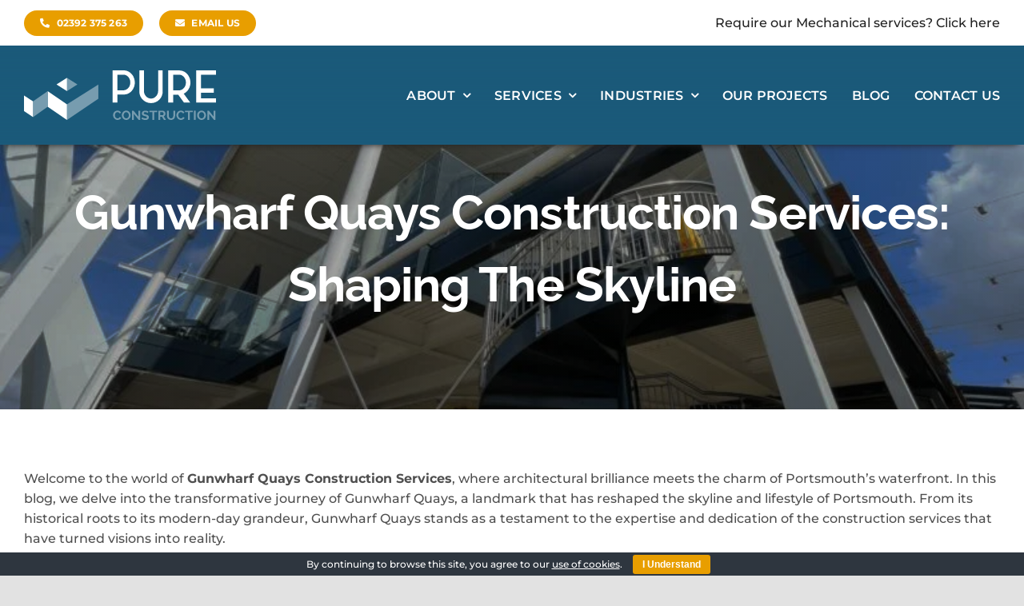

--- FILE ---
content_type: text/html; charset=UTF-8
request_url: https://pure-construction.co.uk/gunwharf-quays-construction-services-shaping-the-skyline/
body_size: 19759
content:
<!DOCTYPE html>
<html class="avada-html-layout-wide avada-html-header-position-top avada-is-100-percent-template" lang="en-GB" prefix="og: http://ogp.me/ns# fb: http://ogp.me/ns/fb#" prefix="og: http://ogp.me/ns#">
<head>
<title>Gunwharf Quays Construction Services: Shaping the Skyline</title>


<!-- SEO by Squirrly SEO 12.4.15 - https://plugin.squirrly.co/ -->

<meta name="robots" content="index,follow">
<meta name="googlebot" content="index,follow,max-snippet:-1,max-image-preview:large,max-video-preview:-1">
<meta name="bingbot" content="index,follow,max-snippet:-1,max-image-preview:large,max-video-preview:-1">

<meta name="description" content="Welcome to the world of Gunwharf Quays Construction Services, where architectural brilliance meets the charm of Portsmouth&#039;s waterfront. In this blog, we delve into the transformative journey of Gunwharf Quays, a landmark that has reshaped the skyline and lifestyle of Portsmouth." />
<meta name="keywords" content="Gunwharf Construction Services,Gunwharf Quays Construction Projects,Gunwharf Quays Construction Services" />
<link rel="canonical" href="https://pure-construction.co.uk/gunwharf-quays-construction-services-shaping-the-skyline/" />
<link rel="alternate" type="application/rss+xml" href="https://pure-construction.co.uk/sitemap.xml" />

<link href="/favicon.ico" rel="icon" type="image/x-icon" />

<meta property="og:url" content="https://pure-construction.co.uk/gunwharf-quays-construction-services-shaping-the-skyline/" />
<meta property="og:title" content="Gunwharf Quays Construction Services: Shaping the Skyline" />
<meta property="og:description" content="Welcome to the world of Gunwharf Quays Construction Services, where architectural brilliance meets the charm of Portsmouth&#039;s waterfront. In this blog, we delve into the transformative journey of Gunwharf Quays, a landmark that has reshaped the skyline and lifestyle of Portsmouth." />
<meta property="og:type" content="article" />
<meta property="og:image" content="https://pure-construction.co.uk/wp-content/uploads/2023/11/Gunwharf-Quays-Construction-Services-with-Pure-Construction.jpg" />
<meta property="og:image:width" content="500" />
<meta property="og:image:type" content="image/jpeg" />
<meta property="og:site_name" content="Pure Construction" />
<meta property="og:locale" content="en_GB" />
<meta property="og:publish_date" content="2023-11-29T09:35:27+00:00" />
<meta property="article:published_time" content="2023-11-29T09:35:27+00:00" />
<meta property="article:modified_time" content="2024-08-15T12:07:37+00:00" />
<meta property="article:section" content="Construction" />
<meta property="article:author" content="Pure Construction" />
<meta property="article:tag" content="Gunwharf Construction Services" />
<meta property="article:tag" content="Gunwharf Quays Construction Projects" />
<meta property="article:tag" content="Gunwharf Quays Construction Services" />


<meta property="twitter:url" content="https://pure-construction.co.uk/gunwharf-quays-construction-services-shaping-the-skyline/" />
<meta property="twitter:title" content="Gunwharf Quays Construction Services: Shaping the Skyline" />
<meta property="twitter:description" content="Welcome to the world of Gunwharf Quays Construction Services, where architectural brilliance meets the charm of Portsmouth&#039;s waterfront. In this blog, we delve into the transformative journey of Gunwharf Quays, a landmark that has reshaped the skyline and lifestyle of Portsmouth." />
<meta property="twitter:image" content="https://pure-construction.co.uk/wp-content/uploads/2023/11/Gunwharf-Quays-Construction-Services-with-Pure-Construction.jpg" />
<meta property="twitter:domain" content="Pure Construction" />
<meta property="twitter:card" content="summary_large_image" />
<meta property="twitter:creator" content="@twitter" />
<meta property="twitter:site" content="@twitter" />
<script async src='https://www.googletagmanager.com/gtag/js?id=G-MSZPN9S0BS'></script><script>window.dataLayer = window.dataLayer || [];function gtag(){dataLayer.push(arguments);}gtag('js', new Date());gtag('config', 'G-MSZPN9S0BS');</script>
<script type="application/ld+json">{"@context":"https://schema.org","@graph":[{"@type":"NewsArticle","@id":"https://pure-construction.co.uk/gunwharf-quays-construction-services-shaping-the-skyline/#NewsArticle","url":"https://pure-construction.co.uk/gunwharf-quays-construction-services-shaping-the-skyline/","headline":"Gunwharf Quays Construction Services: Shaping the Skyline ","description":"Welcome to the world of Gunwharf Quays Construction Services, where architectural brilliance meets the charm of Portsmouth&#039;s waterfront. In this blog, we delve into the transformative journey of Gunwharf Quays, a landmark that has reshaped the skyline and lifestyle of Portsmouth. From its historical roots to its","datePublished":"2023-11-29T09:35:27+00:00","dateModified":"2024-08-15T12:07:37+00:00","image":{"@type":"ImageObject","@id":"https://pure-construction.co.uk/gunwharf-quays-construction-services-shaping-the-skyline/#6e740f4b48","url":"https://pure-construction.co.uk/wp-content/uploads/2023/11/Gunwharf-Quays-Construction-Services-with-Pure-Construction.jpg","width":500,"height":500},"author":{"@type":"Person","@id":"https://pure-construction.co.uk/author/infopure-construction-co-uk/#7defdde23c","url":"https://pure-construction.co.uk/author/infopure-construction-co-uk/","name":"info@pure-construction.co.uk"},"publisher":{"@type":"Organization","@id":"https://pure-construction.co.uk#organization"},"keywords":"Gunwharf Construction Services,Gunwharf Quays Construction Projects,Gunwharf Quays Construction Services"},{"@type":"BreadcrumbList","@id":"https://pure-construction.co.uk/gunwharf-quays-construction-services-shaping-the-skyline/#breadcrumblist","itemListElement":[{"@type":"ListItem","position":1,"item":{"@id":"https://pure-construction.co.uk","name":"Pure Construction - Offering Construction Services across the South Coast"}},{"@type":"ListItem","position":2,"item":{"@id":"https://pure-construction.co.uk/category/construction/","name":"Construction"}},{"@type":"ListItem","position":3,"item":{"@id":"https://pure-construction.co.uk/gunwharf-quays-construction-services-shaping-the-skyline/","name":"Gunwharf Quays Construction Services: Shaping the Skyline"}}]}]}</script>
<!-- /SEO by Squirrly SEO - WordPress SEO Plugin -->



	<meta http-equiv="X-UA-Compatible" content="IE=edge" />
	<meta http-equiv="Content-Type" content="text/html; charset=utf-8"/>
	<meta name="viewport" content="width=device-width, initial-scale=1" />
	
<link rel="alternate" type="application/rss+xml" title="Pure Construction &raquo; Feed" href="https://pure-construction.co.uk/feed/" />
<link rel="alternate" type="application/rss+xml" title="Pure Construction &raquo; Comments Feed" href="https://pure-construction.co.uk/comments/feed/" />
							
					<!-- Apple Touch Icon -->
			<link rel="apple-touch-icon" sizes="180x180" href="https://pure-construction.co.uk/wp-content/uploads/2023/04/pureconstruction-favicon.png">
		
					<!-- Android Icon -->
					
					<!-- MS Edge Icon -->
			<meta name="msapplication-TileImage" content="https://pure-construction.co.uk/wp-content/uploads/2023/04/pureconstruction-favicon.png">
				<link rel="alternate" title="oEmbed (JSON)" type="application/json+oembed" href="https://pure-construction.co.uk/wp-json/oembed/1.0/embed?url=https%3A%2F%2Fpure-construction.co.uk%2Fgunwharf-quays-construction-services-shaping-the-skyline%2F" />
<link rel="alternate" title="oEmbed (XML)" type="text/xml+oembed" href="https://pure-construction.co.uk/wp-json/oembed/1.0/embed?url=https%3A%2F%2Fpure-construction.co.uk%2Fgunwharf-quays-construction-services-shaping-the-skyline%2F&#038;format=xml" />
									
																																									<meta name="author" content="Pure Construction"/>
																		<style id='wp-img-auto-sizes-contain-inline-css' type='text/css'>
img:is([sizes=auto i],[sizes^="auto," i]){contain-intrinsic-size:3000px 1500px}
/*# sourceURL=wp-img-auto-sizes-contain-inline-css */
</style>
<link rel='stylesheet' id='aca33b9c04-css' href='https://pure-construction.co.uk/wp-content/plugins/squirrly-seo/view/assets/css/frontend.min.css?ver=12.4.15' type='text/css' media='all' />
<link rel='stylesheet' id='cookie-bar-css-css' href='https://pure-construction.co.uk/wp-content/plugins/cookie-bar/css/cookie-bar.css?ver=6.9' type='text/css' media='all' />
<link rel='stylesheet' id='fusion-dynamic-css-css' href='https://pure-construction.co.uk/wp-content/uploads/fusion-styles/a164b56cee30122ab4046fd199043900.min.css?ver=3.12.2' type='text/css' media='all' />
<script type="text/javascript" src="https://pure-construction.co.uk/wp-includes/js/jquery/jquery.min.js?ver=3.7.1" id="jquery-core-js"></script>
<script type="text/javascript" src="https://pure-construction.co.uk/wp-content/plugins/cookie-bar/js/cookie-bar.js?ver=1769077778" id="cookie-bar-js-js"></script>
<link rel="https://api.w.org/" href="https://pure-construction.co.uk/wp-json/" /><link rel="alternate" title="JSON" type="application/json" href="https://pure-construction.co.uk/wp-json/wp/v2/posts/2213" /><link rel="EditURI" type="application/rsd+xml" title="RSD" href="https://pure-construction.co.uk/xmlrpc.php?rsd" />
<meta name="generator" content="WordPress 6.9" />
<link rel='shortlink' href='https://pure-construction.co.uk/?p=2213' />
<link rel="apple-touch-icon" sizes="180x180" href="/wp-content/uploads/fbrfg/apple-touch-icon.png">
<link rel="manifest" href="/wp-content/uploads/fbrfg/site.webmanifest">
<link rel="mask-icon" href="/wp-content/uploads/fbrfg/safari-pinned-tab.svg" color="#5bbad5">
<meta name="msapplication-TileColor" content="#da532c">
<meta name="msapplication-config" content="/wp-content/uploads/fbrfg/browserconfig.xml">
<meta name="theme-color" content="#ffffff"><style type="text/css" id="css-fb-visibility">@media screen and (max-width: 640px){.fusion-no-small-visibility{display:none !important;}body .sm-text-align-center{text-align:center !important;}body .sm-text-align-left{text-align:left !important;}body .sm-text-align-right{text-align:right !important;}body .sm-flex-align-center{justify-content:center !important;}body .sm-flex-align-flex-start{justify-content:flex-start !important;}body .sm-flex-align-flex-end{justify-content:flex-end !important;}body .sm-mx-auto{margin-left:auto !important;margin-right:auto !important;}body .sm-ml-auto{margin-left:auto !important;}body .sm-mr-auto{margin-right:auto !important;}body .fusion-absolute-position-small{position:absolute;top:auto;width:100%;}.awb-sticky.awb-sticky-small{ position: sticky; top: var(--awb-sticky-offset,0); }}@media screen and (min-width: 641px) and (max-width: 1024px){.fusion-no-medium-visibility{display:none !important;}body .md-text-align-center{text-align:center !important;}body .md-text-align-left{text-align:left !important;}body .md-text-align-right{text-align:right !important;}body .md-flex-align-center{justify-content:center !important;}body .md-flex-align-flex-start{justify-content:flex-start !important;}body .md-flex-align-flex-end{justify-content:flex-end !important;}body .md-mx-auto{margin-left:auto !important;margin-right:auto !important;}body .md-ml-auto{margin-left:auto !important;}body .md-mr-auto{margin-right:auto !important;}body .fusion-absolute-position-medium{position:absolute;top:auto;width:100%;}.awb-sticky.awb-sticky-medium{ position: sticky; top: var(--awb-sticky-offset,0); }}@media screen and (min-width: 1025px){.fusion-no-large-visibility{display:none !important;}body .lg-text-align-center{text-align:center !important;}body .lg-text-align-left{text-align:left !important;}body .lg-text-align-right{text-align:right !important;}body .lg-flex-align-center{justify-content:center !important;}body .lg-flex-align-flex-start{justify-content:flex-start !important;}body .lg-flex-align-flex-end{justify-content:flex-end !important;}body .lg-mx-auto{margin-left:auto !important;margin-right:auto !important;}body .lg-ml-auto{margin-left:auto !important;}body .lg-mr-auto{margin-right:auto !important;}body .fusion-absolute-position-large{position:absolute;top:auto;width:100%;}.awb-sticky.awb-sticky-large{ position: sticky; top: var(--awb-sticky-offset,0); }}</style><style type="text/css">.recentcomments a{display:inline !important;padding:0 !important;margin:0 !important;}</style>		<script type="text/javascript">
			var doc = document.documentElement;
			doc.setAttribute( 'data-useragent', navigator.userAgent );
		</script>
		<!-- Google tag (gtag.js) -->
<script async src="https://www.googletagmanager.com/gtag/js?id=G-MSZPN9S0BS"></script>
<script>
  window.dataLayer = window.dataLayer || [];
  function gtag(){dataLayer.push(arguments);}
  gtag('js', new Date());

  gtag('config', 'G-MSZPN9S0BS');
</script>
	<style id='global-styles-inline-css' type='text/css'>
:root{--wp--preset--aspect-ratio--square: 1;--wp--preset--aspect-ratio--4-3: 4/3;--wp--preset--aspect-ratio--3-4: 3/4;--wp--preset--aspect-ratio--3-2: 3/2;--wp--preset--aspect-ratio--2-3: 2/3;--wp--preset--aspect-ratio--16-9: 16/9;--wp--preset--aspect-ratio--9-16: 9/16;--wp--preset--color--black: #000000;--wp--preset--color--cyan-bluish-gray: #abb8c3;--wp--preset--color--white: #ffffff;--wp--preset--color--pale-pink: #f78da7;--wp--preset--color--vivid-red: #cf2e2e;--wp--preset--color--luminous-vivid-orange: #ff6900;--wp--preset--color--luminous-vivid-amber: #fcb900;--wp--preset--color--light-green-cyan: #7bdcb5;--wp--preset--color--vivid-green-cyan: #00d084;--wp--preset--color--pale-cyan-blue: #8ed1fc;--wp--preset--color--vivid-cyan-blue: #0693e3;--wp--preset--color--vivid-purple: #9b51e0;--wp--preset--color--awb-color-1: #ffffff;--wp--preset--color--awb-color-2: #f5fcff;--wp--preset--color--awb-color-3: #f2f3f5;--wp--preset--color--awb-color-4: #e89e00;--wp--preset--color--awb-color-5: #1b5a7a;--wp--preset--color--awb-color-6: #e2e2e2;--wp--preset--color--awb-color-7: #4f4f4f;--wp--preset--color--awb-color-8: #222222;--wp--preset--color--awb-color-custom-1: rgba(255,255,255,0);--wp--preset--gradient--vivid-cyan-blue-to-vivid-purple: linear-gradient(135deg,rgb(6,147,227) 0%,rgb(155,81,224) 100%);--wp--preset--gradient--light-green-cyan-to-vivid-green-cyan: linear-gradient(135deg,rgb(122,220,180) 0%,rgb(0,208,130) 100%);--wp--preset--gradient--luminous-vivid-amber-to-luminous-vivid-orange: linear-gradient(135deg,rgb(252,185,0) 0%,rgb(255,105,0) 100%);--wp--preset--gradient--luminous-vivid-orange-to-vivid-red: linear-gradient(135deg,rgb(255,105,0) 0%,rgb(207,46,46) 100%);--wp--preset--gradient--very-light-gray-to-cyan-bluish-gray: linear-gradient(135deg,rgb(238,238,238) 0%,rgb(169,184,195) 100%);--wp--preset--gradient--cool-to-warm-spectrum: linear-gradient(135deg,rgb(74,234,220) 0%,rgb(151,120,209) 20%,rgb(207,42,186) 40%,rgb(238,44,130) 60%,rgb(251,105,98) 80%,rgb(254,248,76) 100%);--wp--preset--gradient--blush-light-purple: linear-gradient(135deg,rgb(255,206,236) 0%,rgb(152,150,240) 100%);--wp--preset--gradient--blush-bordeaux: linear-gradient(135deg,rgb(254,205,165) 0%,rgb(254,45,45) 50%,rgb(107,0,62) 100%);--wp--preset--gradient--luminous-dusk: linear-gradient(135deg,rgb(255,203,112) 0%,rgb(199,81,192) 50%,rgb(65,88,208) 100%);--wp--preset--gradient--pale-ocean: linear-gradient(135deg,rgb(255,245,203) 0%,rgb(182,227,212) 50%,rgb(51,167,181) 100%);--wp--preset--gradient--electric-grass: linear-gradient(135deg,rgb(202,248,128) 0%,rgb(113,206,126) 100%);--wp--preset--gradient--midnight: linear-gradient(135deg,rgb(2,3,129) 0%,rgb(40,116,252) 100%);--wp--preset--font-size--small: 12px;--wp--preset--font-size--medium: 20px;--wp--preset--font-size--large: 24px;--wp--preset--font-size--x-large: 42px;--wp--preset--font-size--normal: 16px;--wp--preset--font-size--xlarge: 32px;--wp--preset--font-size--huge: 48px;--wp--preset--spacing--20: 0.44rem;--wp--preset--spacing--30: 0.67rem;--wp--preset--spacing--40: 1rem;--wp--preset--spacing--50: 1.5rem;--wp--preset--spacing--60: 2.25rem;--wp--preset--spacing--70: 3.38rem;--wp--preset--spacing--80: 5.06rem;--wp--preset--shadow--natural: 6px 6px 9px rgba(0, 0, 0, 0.2);--wp--preset--shadow--deep: 12px 12px 50px rgba(0, 0, 0, 0.4);--wp--preset--shadow--sharp: 6px 6px 0px rgba(0, 0, 0, 0.2);--wp--preset--shadow--outlined: 6px 6px 0px -3px rgb(255, 255, 255), 6px 6px rgb(0, 0, 0);--wp--preset--shadow--crisp: 6px 6px 0px rgb(0, 0, 0);}:where(.is-layout-flex){gap: 0.5em;}:where(.is-layout-grid){gap: 0.5em;}body .is-layout-flex{display: flex;}.is-layout-flex{flex-wrap: wrap;align-items: center;}.is-layout-flex > :is(*, div){margin: 0;}body .is-layout-grid{display: grid;}.is-layout-grid > :is(*, div){margin: 0;}:where(.wp-block-columns.is-layout-flex){gap: 2em;}:where(.wp-block-columns.is-layout-grid){gap: 2em;}:where(.wp-block-post-template.is-layout-flex){gap: 1.25em;}:where(.wp-block-post-template.is-layout-grid){gap: 1.25em;}.has-black-color{color: var(--wp--preset--color--black) !important;}.has-cyan-bluish-gray-color{color: var(--wp--preset--color--cyan-bluish-gray) !important;}.has-white-color{color: var(--wp--preset--color--white) !important;}.has-pale-pink-color{color: var(--wp--preset--color--pale-pink) !important;}.has-vivid-red-color{color: var(--wp--preset--color--vivid-red) !important;}.has-luminous-vivid-orange-color{color: var(--wp--preset--color--luminous-vivid-orange) !important;}.has-luminous-vivid-amber-color{color: var(--wp--preset--color--luminous-vivid-amber) !important;}.has-light-green-cyan-color{color: var(--wp--preset--color--light-green-cyan) !important;}.has-vivid-green-cyan-color{color: var(--wp--preset--color--vivid-green-cyan) !important;}.has-pale-cyan-blue-color{color: var(--wp--preset--color--pale-cyan-blue) !important;}.has-vivid-cyan-blue-color{color: var(--wp--preset--color--vivid-cyan-blue) !important;}.has-vivid-purple-color{color: var(--wp--preset--color--vivid-purple) !important;}.has-black-background-color{background-color: var(--wp--preset--color--black) !important;}.has-cyan-bluish-gray-background-color{background-color: var(--wp--preset--color--cyan-bluish-gray) !important;}.has-white-background-color{background-color: var(--wp--preset--color--white) !important;}.has-pale-pink-background-color{background-color: var(--wp--preset--color--pale-pink) !important;}.has-vivid-red-background-color{background-color: var(--wp--preset--color--vivid-red) !important;}.has-luminous-vivid-orange-background-color{background-color: var(--wp--preset--color--luminous-vivid-orange) !important;}.has-luminous-vivid-amber-background-color{background-color: var(--wp--preset--color--luminous-vivid-amber) !important;}.has-light-green-cyan-background-color{background-color: var(--wp--preset--color--light-green-cyan) !important;}.has-vivid-green-cyan-background-color{background-color: var(--wp--preset--color--vivid-green-cyan) !important;}.has-pale-cyan-blue-background-color{background-color: var(--wp--preset--color--pale-cyan-blue) !important;}.has-vivid-cyan-blue-background-color{background-color: var(--wp--preset--color--vivid-cyan-blue) !important;}.has-vivid-purple-background-color{background-color: var(--wp--preset--color--vivid-purple) !important;}.has-black-border-color{border-color: var(--wp--preset--color--black) !important;}.has-cyan-bluish-gray-border-color{border-color: var(--wp--preset--color--cyan-bluish-gray) !important;}.has-white-border-color{border-color: var(--wp--preset--color--white) !important;}.has-pale-pink-border-color{border-color: var(--wp--preset--color--pale-pink) !important;}.has-vivid-red-border-color{border-color: var(--wp--preset--color--vivid-red) !important;}.has-luminous-vivid-orange-border-color{border-color: var(--wp--preset--color--luminous-vivid-orange) !important;}.has-luminous-vivid-amber-border-color{border-color: var(--wp--preset--color--luminous-vivid-amber) !important;}.has-light-green-cyan-border-color{border-color: var(--wp--preset--color--light-green-cyan) !important;}.has-vivid-green-cyan-border-color{border-color: var(--wp--preset--color--vivid-green-cyan) !important;}.has-pale-cyan-blue-border-color{border-color: var(--wp--preset--color--pale-cyan-blue) !important;}.has-vivid-cyan-blue-border-color{border-color: var(--wp--preset--color--vivid-cyan-blue) !important;}.has-vivid-purple-border-color{border-color: var(--wp--preset--color--vivid-purple) !important;}.has-vivid-cyan-blue-to-vivid-purple-gradient-background{background: var(--wp--preset--gradient--vivid-cyan-blue-to-vivid-purple) !important;}.has-light-green-cyan-to-vivid-green-cyan-gradient-background{background: var(--wp--preset--gradient--light-green-cyan-to-vivid-green-cyan) !important;}.has-luminous-vivid-amber-to-luminous-vivid-orange-gradient-background{background: var(--wp--preset--gradient--luminous-vivid-amber-to-luminous-vivid-orange) !important;}.has-luminous-vivid-orange-to-vivid-red-gradient-background{background: var(--wp--preset--gradient--luminous-vivid-orange-to-vivid-red) !important;}.has-very-light-gray-to-cyan-bluish-gray-gradient-background{background: var(--wp--preset--gradient--very-light-gray-to-cyan-bluish-gray) !important;}.has-cool-to-warm-spectrum-gradient-background{background: var(--wp--preset--gradient--cool-to-warm-spectrum) !important;}.has-blush-light-purple-gradient-background{background: var(--wp--preset--gradient--blush-light-purple) !important;}.has-blush-bordeaux-gradient-background{background: var(--wp--preset--gradient--blush-bordeaux) !important;}.has-luminous-dusk-gradient-background{background: var(--wp--preset--gradient--luminous-dusk) !important;}.has-pale-ocean-gradient-background{background: var(--wp--preset--gradient--pale-ocean) !important;}.has-electric-grass-gradient-background{background: var(--wp--preset--gradient--electric-grass) !important;}.has-midnight-gradient-background{background: var(--wp--preset--gradient--midnight) !important;}.has-small-font-size{font-size: var(--wp--preset--font-size--small) !important;}.has-medium-font-size{font-size: var(--wp--preset--font-size--medium) !important;}.has-large-font-size{font-size: var(--wp--preset--font-size--large) !important;}.has-x-large-font-size{font-size: var(--wp--preset--font-size--x-large) !important;}
/*# sourceURL=global-styles-inline-css */
</style>
</head>

<body class="wp-singular post-template-default single single-post postid-2213 single-format-standard wp-theme-Avada fusion-image-hovers fusion-pagination-sizing fusion-button_type-flat fusion-button_span-no fusion-button_gradient-linear avada-image-rollover-circle-no avada-image-rollover-no fusion-body ltr no-tablet-sticky-header no-mobile-sticky-header no-mobile-slidingbar no-mobile-totop fusion-disable-outline fusion-sub-menu-fade mobile-logo-pos-left layout-wide-mode avada-has-boxed-modal-shadow- layout-scroll-offset-full avada-has-zero-margin-offset-top fusion-top-header menu-text-align-center mobile-menu-design-modern fusion-show-pagination-text fusion-header-layout-v3 avada-responsive avada-footer-fx-none avada-menu-highlight-style-bottombar fusion-search-form-clean fusion-main-menu-search-overlay fusion-avatar-circle avada-dropdown-styles avada-blog-layout-large avada-blog-archive-layout-large avada-header-shadow-no avada-menu-icon-position-left avada-has-megamenu-shadow avada-has-breadcrumb-mobile-hidden avada-has-titlebar-bar_and_content avada-header-border-color-full-transparent avada-has-pagination-width_height avada-flyout-menu-direction-fade avada-ec-views-v1" data-awb-post-id="2213">
		<a class="skip-link screen-reader-text" href="#content">Skip to content</a>

	<div id="boxed-wrapper">
		
		<div id="wrapper" class="fusion-wrapper">
			<div id="home" style="position:relative;top:-1px;"></div>
												<div class="fusion-tb-header"><div class="fusion-fullwidth fullwidth-box fusion-builder-row-1 fusion-flex-container nonhundred-percent-fullwidth non-hundred-percent-height-scrolling" style="--link_color: var(--awb-color8);--awb-border-radius-top-left:0px;--awb-border-radius-top-right:0px;--awb-border-radius-bottom-right:0px;--awb-border-radius-bottom-left:0px;--awb-padding-top-small:10px;--awb-padding-bottom-small:10px;--awb-background-color:var(--awb-color1);--awb-background-image:linear-gradient(180deg, #ffffff 0%,#ffffff 100%);--awb-flex-wrap:wrap;" ><div class="fusion-builder-row fusion-row fusion-flex-align-items-center fusion-flex-content-wrap" style="max-width:1289.6px;margin-left: calc(-4% / 2 );margin-right: calc(-4% / 2 );"><div class="fusion-layout-column fusion_builder_column fusion-builder-column-0 fusion_builder_column_1_2 1_2 fusion-flex-column" style="--awb-bg-size:cover;--awb-width-large:50%;--awb-margin-top-large:0px;--awb-spacing-right-large:3.84%;--awb-margin-bottom-large:0px;--awb-spacing-left-large:3.84%;--awb-width-medium:50%;--awb-order-medium:0;--awb-spacing-right-medium:3.84%;--awb-spacing-left-medium:3.84%;--awb-width-small:100%;--awb-order-small:0;--awb-spacing-right-small:1.92%;--awb-spacing-left-small:1.92%;"><div class="fusion-column-wrapper fusion-column-has-shadow fusion-flex-justify-content-flex-start fusion-content-layout-row"><div class="sm-text-align-center"><a class="fusion-button button-flat button-small button-custom fusion-button-default button-1 fusion-button-default-span " style="--button_accent_color:var(--awb-color1);--button_accent_hover_color:var(--awb-color8);--button_border_hover_color:var(--awb-color8);--button_gradient_top_color:var(--awb-color4);--button_gradient_bottom_color:var(--awb-color4);--button_gradient_top_color_hover:var(--awb-color1);--button_gradient_bottom_color_hover:var(--awb-color1);--button_margin-right:20px;" target="_self" href="tel:+442392375263"><i class="fa-phone-alt fas awb-button__icon awb-button__icon--default button-icon-left" aria-hidden="true"></i><span class="fusion-button-text awb-button__text awb-button__text--default">02392 375 263</span></a></div><div class="sm-text-align-center"><a class="fusion-button button-flat button-small button-custom fusion-button-default button-2 fusion-button-default-span " style="--button_accent_color:var(--awb-color1);--button_accent_hover_color:var(--awb-color8);--button_border_hover_color:var(--awb-color8);--button_gradient_top_color:var(--awb-color4);--button_gradient_bottom_color:var(--awb-color4);--button_gradient_top_color_hover:var(--awb-color1);--button_gradient_bottom_color_hover:var(--awb-color1);" target="_self" href="mailto:info@pure-construction.co.uk"><i class="fa-envelope fas awb-button__icon awb-button__icon--default button-icon-left" aria-hidden="true"></i><span class="fusion-button-text awb-button__text awb-button__text--default">Email Us</span></a></div></div></div><div class="fusion-layout-column fusion_builder_column fusion-builder-column-1 fusion_builder_column_1_2 1_2 fusion-flex-column fusion-no-small-visibility" style="--awb-bg-size:cover;--awb-width-large:50%;--awb-margin-top-large:0px;--awb-spacing-right-large:3.84%;--awb-margin-bottom-large:0px;--awb-spacing-left-large:3.84%;--awb-width-medium:50%;--awb-order-medium:0;--awb-spacing-right-medium:3.84%;--awb-spacing-left-medium:3.84%;--awb-width-small:50%;--awb-order-small:0;--awb-spacing-right-small:3.84%;--awb-spacing-left-small:3.84%;"><div class="fusion-column-wrapper fusion-column-has-shadow fusion-flex-justify-content-flex-start fusion-content-layout-column"><div class="fusion-text fusion-text-1" style="--awb-text-color:var(--awb-color8);"><p style="text-align: right;"><a href="http://pure-mechanical.co.uk">Require our Mechanical services? Click here</a></p>
</div></div></div></div></div><div class="fusion-fullwidth fullwidth-box fusion-builder-row-2 fusion-flex-container nonhundred-percent-fullwidth non-hundred-percent-height-scrolling fusion-sticky-container fusion-custom-z-index fusion-absolute-container fusion-absolute-position-large" style="--awb-border-radius-top-left:0px;--awb-border-radius-top-right:0px;--awb-border-radius-bottom-right:0px;--awb-border-radius-bottom-left:0px;--awb-z-index:100;--awb-padding-top:30px;--awb-padding-bottom:30px;--awb-padding-top-small:25px;--awb-padding-bottom-small:25px;--awb-background-color:var(--awb-color5);--awb-background-image:linear-gradient(180deg, rgba(27,90,122,0.25) 0%,rgba(27,90,122,0) 100%);--awb-flex-wrap:wrap;--awb-box-shadow:0px 8px 8px -8px var(--awb-color8);" data-sticky-large-visibility="1" ><div class="fusion-builder-row fusion-row fusion-flex-align-items-center fusion-flex-content-wrap" style="max-width:1289.6px;margin-left: calc(-4% / 2 );margin-right: calc(-4% / 2 );"><div class="fusion-layout-column fusion_builder_column fusion-builder-column-2 fusion_builder_column_1_4 1_4 fusion-flex-column" style="--awb-bg-size:cover;--awb-width-large:25%;--awb-margin-top-large:0px;--awb-spacing-right-large:7.68%;--awb-margin-bottom-large:0px;--awb-spacing-left-large:7.68%;--awb-width-medium:50%;--awb-order-medium:0;--awb-spacing-right-medium:3.84%;--awb-spacing-left-medium:3.84%;--awb-width-small:50%;--awb-order-small:0;--awb-spacing-right-small:3.84%;--awb-spacing-left-small:3.84%;"><div class="fusion-column-wrapper fusion-column-has-shadow fusion-flex-justify-content-flex-start fusion-content-layout-column"><div class="fusion-image-element " style="--awb-max-width:240px;--awb-caption-title-font-family:var(--h2_typography-font-family);--awb-caption-title-font-weight:var(--h2_typography-font-weight);--awb-caption-title-font-style:var(--h2_typography-font-style);--awb-caption-title-size:var(--h2_typography-font-size);--awb-caption-title-transform:var(--h2_typography-text-transform);--awb-caption-title-line-height:var(--h2_typography-line-height);--awb-caption-title-letter-spacing:var(--h2_typography-letter-spacing);"><span class=" fusion-imageframe imageframe-none imageframe-1 hover-type-none"><a class="fusion-no-lightbox" href="https://pure-construction.co.uk/" target="_self" aria-label="Pure-Construction-logo_LBlue-White-Rect"><img fetchpriority="high" decoding="async" width="1143" height="300" src="https://pure-construction.co.uk/wp-content/uploads/2023/04/Pure-Construction-logo_LBlue-White-Rect.svg" alt class="img-responsive wp-image-909 disable-lazyload"/></a></span></div></div></div><div class="fusion-layout-column fusion_builder_column fusion-builder-column-3 fusion_builder_column_3_4 3_4 fusion-flex-column" style="--awb-bg-size:cover;--awb-width-large:75%;--awb-margin-top-large:0px;--awb-spacing-right-large:2.56%;--awb-margin-bottom-large:0%;--awb-spacing-left-large:2.56%;--awb-width-medium:50%;--awb-order-medium:0;--awb-spacing-right-medium:3.84%;--awb-spacing-left-medium:3.84%;--awb-width-small:50%;--awb-order-small:0;--awb-spacing-right-small:3.84%;--awb-spacing-left-small:3.84%;"><div class="fusion-column-wrapper fusion-column-has-shadow fusion-flex-justify-content-space-around fusion-content-layout-column"><nav class="awb-menu awb-menu_row awb-menu_em-hover mobile-mode-collapse-to-button awb-menu_icons-left awb-menu_dc-yes mobile-trigger-fullwidth-off awb-menu_mobile-toggle awb-menu_indent-center mobile-size-full-absolute loading mega-menu-loading awb-menu_desktop awb-menu_dropdown awb-menu_expand-right awb-menu_transition-fade" style="--awb-font-size:var(--awb-typography5-font-size);--awb-text-transform:var(--awb-typography5-text-transform);--awb-gap:30px;--awb-justify-content:flex-end;--awb-color:var(--awb-color1);--awb-letter-spacing:var(--awb-typography5-letter-spacing);--awb-active-color:var(--awb-color3);--awb-submenu-color:var(--awb-color8);--awb-submenu-border-radius-top-left:6px;--awb-submenu-border-radius-top-right:6px;--awb-submenu-border-radius-bottom-right:6px;--awb-submenu-border-radius-bottom-left:6px;--awb-submenu-active-color:var(--awb-color5);--awb-submenu-font-size:var(--awb-typography5-font-size);--awb-submenu-text-transform:var(--awb-typography5-text-transform);--awb-icons-color:var(--awb-color8);--awb-main-justify-content:flex-start;--awb-mobile-nav-button-align-hor:flex-end;--awb-mobile-active-color:var(--awb-color5);--awb-mobile-trigger-font-size:20px;--awb-mobile-trigger-color:var(--awb-color1);--awb-mobile-trigger-background-color:rgba(255,255,255,0);--awb-mobile-nav-trigger-bottom-margin:25px;--awb-mobile-font-size:var(--awb-typography5-font-size);--awb-mobile-justify:center;--awb-mobile-caret-left:auto;--awb-mobile-caret-right:0;--awb-box-shadow:0px 20px 33px 0px hsla(var(--awb-color8-h),var(--awb-color8-s),calc( var(--awb-color8-l) - 13% ),calc( var(--awb-color8-a) - 90% ));;--awb-fusion-font-family-typography:&quot;Montserrat&quot;;--awb-fusion-font-style-typography:normal;--awb-fusion-font-weight-typography:600;--awb-fusion-font-family-submenu-typography:var(--awb-typography5-font-family);--awb-fusion-font-weight-submenu-typography:var(--awb-typography5-font-weight);--awb-fusion-font-style-submenu-typography:var(--awb-typography5-font-style);--awb-fusion-font-family-mobile-typography:var(--awb-typography5-font-family);--awb-fusion-font-weight-mobile-typography:var(--awb-typography5-font-weight);--awb-fusion-font-style-mobile-typography:var(--awb-typography5-font-style);" aria-label="Main Menu" data-breakpoint="1024" data-count="0" data-transition-type="fade" data-transition-time="300" data-expand="right"><button type="button" class="awb-menu__m-toggle" aria-expanded="false" aria-controls="menu-main-menu"><span class="awb-menu__m-toggle-inner"><span class="collapsed-nav-text">MENU</span><span class="awb-menu__m-collapse-icon"><span class="awb-menu__m-collapse-icon-open plumber-menu"></span><span class="awb-menu__m-collapse-icon-close plumber-close"></span></span></span></button><ul id="menu-main-menu" class="fusion-menu awb-menu__main-ul awb-menu__main-ul_row"><li  id="menu-item-75"  class="menu-item menu-item-type-post_type menu-item-object-page menu-item-has-children menu-item-75 awb-menu__li awb-menu__main-li awb-menu__main-li_regular"  data-item-id="75"><span class="awb-menu__main-background-default awb-menu__main-background-default_fade"></span><span class="awb-menu__main-background-active awb-menu__main-background-active_fade"></span><a  href="https://pure-construction.co.uk/about-us/" class="awb-menu__main-a awb-menu__main-a_regular"><span class="menu-text">ABOUT</span><span class="awb-menu__open-nav-submenu-hover"></span></a><button type="button" aria-label="Open submenu of ABOUT" aria-expanded="false" class="awb-menu__open-nav-submenu_mobile awb-menu__open-nav-submenu_main"></button><ul class="awb-menu__sub-ul awb-menu__sub-ul_main"><li  id="menu-item-940"  class="menu-item menu-item-type-post_type menu-item-object-page menu-item-940 awb-menu__li awb-menu__sub-li" ><a  href="https://pure-construction.co.uk/clients-partners/" class="awb-menu__sub-a"><span>Clients &#038; Partners</span></a></li></ul></li><li  id="menu-item-78"  class="menu-item menu-item-type-post_type menu-item-object-page menu-item-has-children menu-item-78 awb-menu__li awb-menu__main-li awb-menu__main-li_regular"  data-item-id="78"><span class="awb-menu__main-background-default awb-menu__main-background-default_fade"></span><span class="awb-menu__main-background-active awb-menu__main-background-active_fade"></span><a  href="https://pure-construction.co.uk/services/" class="awb-menu__main-a awb-menu__main-a_regular"><span class="menu-text">SERVICES</span><span class="awb-menu__open-nav-submenu-hover"></span></a><button type="button" aria-label="Open submenu of SERVICES" aria-expanded="false" class="awb-menu__open-nav-submenu_mobile awb-menu__open-nav-submenu_main"></button><ul class="awb-menu__sub-ul awb-menu__sub-ul_main"><li  id="menu-item-957"  class="menu-item menu-item-type-post_type menu-item-object-page menu-item-957 awb-menu__li awb-menu__sub-li" ><a  href="https://pure-construction.co.uk/services/disabled-adaptations/" class="awb-menu__sub-a"><span>Disabled Adaptations</span></a></li><li  id="menu-item-958"  class="menu-item menu-item-type-post_type menu-item-object-page menu-item-958 awb-menu__li awb-menu__sub-li" ><a  href="https://pure-construction.co.uk/services/residential-new-builds/" class="awb-menu__sub-a"><span>Residential / New Builds</span></a></li><li  id="menu-item-959"  class="menu-item menu-item-type-post_type menu-item-object-page menu-item-959 awb-menu__li awb-menu__sub-li" ><a  href="https://pure-construction.co.uk/services/commercial-industrial/" class="awb-menu__sub-a"><span>Commercial / Industrial</span></a></li><li  id="menu-item-960"  class="menu-item menu-item-type-post_type menu-item-object-page menu-item-960 awb-menu__li awb-menu__sub-li" ><a  href="https://pure-construction.co.uk/services/private-domestic/" class="awb-menu__sub-a"><span>Private / Domestic</span></a></li><li  id="menu-item-961"  class="menu-item menu-item-type-post_type menu-item-object-page menu-item-961 awb-menu__li awb-menu__sub-li" ><a  href="https://pure-construction.co.uk/services/building-contractors/" class="awb-menu__sub-a"><span>Building Contractors</span></a></li><li  id="menu-item-962"  class="menu-item menu-item-type-post_type menu-item-object-page menu-item-962 awb-menu__li awb-menu__sub-li" ><a  href="https://pure-construction.co.uk/services/commercial-decorators/" class="awb-menu__sub-a"><span>Commercial Decorators</span></a></li><li  id="menu-item-963"  class="menu-item menu-item-type-post_type menu-item-object-page menu-item-963 awb-menu__li awb-menu__sub-li" ><a  href="https://pure-construction.co.uk/services/property-refurbishment-dilapidation/" class="awb-menu__sub-a"><span>Property Refurbishment &#038; Dilapidation</span></a></li></ul></li><li  id="menu-item-939"  class="menu-item menu-item-type-post_type menu-item-object-page menu-item-has-children menu-item-939 awb-menu__li awb-menu__main-li awb-menu__main-li_regular"  data-item-id="939"><span class="awb-menu__main-background-default awb-menu__main-background-default_fade"></span><span class="awb-menu__main-background-active awb-menu__main-background-active_fade"></span><a  href="https://pure-construction.co.uk/industries/" class="awb-menu__main-a awb-menu__main-a_regular"><span class="menu-text">INDUSTRIES</span><span class="awb-menu__open-nav-submenu-hover"></span></a><button type="button" aria-label="Open submenu of INDUSTRIES" aria-expanded="false" class="awb-menu__open-nav-submenu_mobile awb-menu__open-nav-submenu_main"></button><ul class="awb-menu__sub-ul awb-menu__sub-ul_main"><li  id="menu-item-977"  class="menu-item menu-item-type-post_type menu-item-object-page menu-item-977 awb-menu__li awb-menu__sub-li" ><a  href="https://pure-construction.co.uk/industries/business-industry/" class="awb-menu__sub-a"><span>Business &#038; Industry</span></a></li><li  id="menu-item-978"  class="menu-item menu-item-type-post_type menu-item-object-page menu-item-978 awb-menu__li awb-menu__sub-li" ><a  href="https://pure-construction.co.uk/industries/education/" class="awb-menu__sub-a"><span>Education</span></a></li><li  id="menu-item-979"  class="menu-item menu-item-type-post_type menu-item-object-page menu-item-979 awb-menu__li awb-menu__sub-li" ><a  href="https://pure-construction.co.uk/industries/health-care/" class="awb-menu__sub-a"><span>Health &#038; Care</span></a></li><li  id="menu-item-980"  class="menu-item menu-item-type-post_type menu-item-object-page menu-item-980 awb-menu__li awb-menu__sub-li" ><a  href="https://pure-construction.co.uk/industries/housing/" class="awb-menu__sub-a"><span>Housing</span></a></li><li  id="menu-item-981"  class="menu-item menu-item-type-post_type menu-item-object-page menu-item-981 awb-menu__li awb-menu__sub-li" ><a  href="https://pure-construction.co.uk/industries/leisure-culture/" class="awb-menu__sub-a"><span>Leisure &#038; Culture</span></a></li><li  id="menu-item-982"  class="menu-item menu-item-type-post_type menu-item-object-page menu-item-982 awb-menu__li awb-menu__sub-li" ><a  href="https://pure-construction.co.uk/industries/local-government/" class="awb-menu__sub-a"><span>Local Government</span></a></li></ul></li><li  id="menu-item-79"  class="menu-item menu-item-type-post_type menu-item-object-page menu-item-79 awb-menu__li awb-menu__main-li awb-menu__main-li_regular"  data-item-id="79"><span class="awb-menu__main-background-default awb-menu__main-background-default_fade"></span><span class="awb-menu__main-background-active awb-menu__main-background-active_fade"></span><a  href="https://pure-construction.co.uk/our-projects/" class="awb-menu__main-a awb-menu__main-a_regular"><span class="menu-text">OUR PROJECTS</span></a></li><li  id="menu-item-76"  class="menu-item menu-item-type-post_type menu-item-object-page menu-item-76 awb-menu__li awb-menu__main-li awb-menu__main-li_regular"  data-item-id="76"><span class="awb-menu__main-background-default awb-menu__main-background-default_fade"></span><span class="awb-menu__main-background-active awb-menu__main-background-active_fade"></span><a  href="https://pure-construction.co.uk/blog/" class="awb-menu__main-a awb-menu__main-a_regular"><span class="menu-text">BLOG</span></a></li><li  id="menu-item-77"  class="menu-item menu-item-type-post_type menu-item-object-page menu-item-77 awb-menu__li awb-menu__main-li awb-menu__main-li_regular"  data-item-id="77"><span class="awb-menu__main-background-default awb-menu__main-background-default_fade"></span><span class="awb-menu__main-background-active awb-menu__main-background-active_fade"></span><a  href="https://pure-construction.co.uk/contact-us/" class="awb-menu__main-a awb-menu__main-a_regular"><span class="menu-text">CONTACT US</span></a></li></ul></nav></div></div></div></div>
</div>		<div id="sliders-container" class="fusion-slider-visibility">
					</div>
											
			<section class="fusion-page-title-bar fusion-tb-page-title-bar"><div class="fusion-fullwidth fullwidth-box fusion-builder-row-3 fusion-flex-container fusion-parallax-none nonhundred-percent-fullwidth non-hundred-percent-height-scrolling lazyload" style="--awb-background-blend-mode:overlay;--awb-border-radius-top-left:0px;--awb-border-radius-top-right:0px;--awb-border-radius-bottom-right:0px;--awb-border-radius-bottom-left:0px;--awb-padding-top:12%;--awb-padding-right:4%;--awb-padding-bottom:6%;--awb-padding-left:4%;--awb-min-height:60vh;--awb-background-color:hsla(var(--awb-color8-h),var(--awb-color8-s),calc( var(--awb-color8-l) - 13% ),calc( var(--awb-color8-a) - 70% ));--awb-background-image:linear-gradient(180deg, rgba(0,0,0,0.07) 0%,rgba(0,0,0,0.31) 100%);;--awb-background-image-small:linear-gradient(180deg, rgba(0,0,0,0.07) 0%,rgba(0,0,0,0.31) 100%);;--awb-background-size:cover;--awb-flex-wrap:wrap;" data-bg="https://pure-construction.co.uk/wp-content/uploads/2023/11/Gunwharf-Quays-Construction-Services-with-Pure-Construction.jpg" data-fusion-responsive-bg="1" data-bg-small="https://pure-construction.co.uk/wp-content/uploads/2023/11/Gunwharf-Quays-Construction-Services-with-Pure-Construction.jpg" data-bg-gradient="linear-gradient(180deg, rgba(0,0,0,0.07) 0%,rgba(0,0,0,0.31) 100%)" ><div class="fusion-builder-row fusion-row fusion-flex-align-items-center fusion-flex-align-content-center fusion-flex-justify-content-center fusion-flex-content-wrap" style="max-width:calc( 1240px + 0px );margin-left: calc(-0px / 2 );margin-right: calc(-0px / 2 );"><div class="fusion-layout-column fusion_builder_column fusion-builder-column-4 fusion_builder_column_1_1 1_1 fusion-flex-column fusion-animated" style="--awb-bg-size:cover;--awb-width-large:100%;--awb-margin-top-large:0px;--awb-spacing-right-large:0px;--awb-margin-bottom-large:20px;--awb-spacing-left-large:0px;--awb-width-medium:100%;--awb-spacing-right-medium:0px;--awb-spacing-left-medium:0px;--awb-width-small:100%;--awb-spacing-right-small:0px;--awb-spacing-left-small:0px;" data-animationType="fadeInUp" data-animationDuration="1.0" data-animationOffset="top-into-view"><div class="fusion-column-wrapper fusion-column-has-shadow fusion-flex-justify-content-flex-start fusion-content-layout-column"><div class="fusion-title title fusion-title-1 fusion-sep-none fusion-title-center fusion-title-text fusion-title-size-one" style="--awb-text-color:var(--awb-color1);--awb-margin-top-small:60px;"><h1 class="fusion-title-heading title-heading-center fusion-responsive-typography-calculated" style="margin:0;text-transform:capitalize;--fontSize:60;line-height:var(--awb-typography1-line-height);">Gunwharf Quays Construction Services: Shaping the Skyline</h1></div></div></div></div></div>
</section>
						<main id="main" class="clearfix width-100">
				<div class="fusion-row" style="max-width:100%;">

<section id="content" style="width: 100%;">
									<div id="post-2213" class="post-2213 post type-post status-publish format-standard has-post-thumbnail hentry category-construction tag-construction-firms-in-portsmouth tag-construction-in-gunwharf-quays tag-gunwharf-construction-services">

				<div class="post-content">
					<div id="article" class="fusion-container-anchor"><div class="fusion-fullwidth fullwidth-box fusion-builder-row-4 fusion-flex-container nonhundred-percent-fullwidth non-hundred-percent-height-scrolling" style="--awb-border-radius-top-left:0px;--awb-border-radius-top-right:0px;--awb-border-radius-bottom-right:0px;--awb-border-radius-bottom-left:0px;--awb-padding-top:6%;--awb-padding-bottom:6%;--awb-background-image:linear-gradient(180deg, var(--awb-color1) 45%,var(--awb-color2) 100%);--awb-flex-wrap:wrap;" ><div class="fusion-builder-row fusion-row fusion-flex-align-items-flex-start fusion-flex-content-wrap" style="max-width:1289.6px;margin-left: calc(-4% / 2 );margin-right: calc(-4% / 2 );"><div class="fusion-layout-column fusion_builder_column fusion-builder-column-5 fusion_builder_column_1_1 1_1 fusion-flex-column" style="--awb-bg-size:cover;--awb-width-large:100%;--awb-margin-top-large:0px;--awb-spacing-right-large:1.92%;--awb-margin-bottom-large:20px;--awb-spacing-left-large:1.92%;--awb-width-medium:100%;--awb-spacing-right-medium:1.92%;--awb-spacing-left-medium:1.92%;--awb-width-small:100%;--awb-spacing-right-small:1.92%;--awb-spacing-left-small:1.92%;"><div class="fusion-column-wrapper fusion-column-has-shadow fusion-flex-justify-content-flex-start fusion-content-layout-column"><div class="fusion-content-tb fusion-content-tb-1" style="--awb-margin-bottom:0px;--awb-margin-left:0px;--awb-margin-right:0px;--awb-margin-top:0px;"><p>Welcome to the world of <strong>Gunwharf Quays Construction Services</strong>, where architectural brilliance meets the charm of Portsmouth&#8217;s waterfront. In this blog, we delve into the transformative journey of Gunwharf Quays, a landmark that has reshaped the skyline and lifestyle of Portsmouth. From its historical roots to its modern-day grandeur, Gunwharf Quays stands as a testament to the expertise and dedication of the construction services that have turned visions into reality.</p>
<p>At the heart of Gunwharf Quays&#8217; evolution are the reliable and innovative construction services that have meticulously crafted every corner of this vibrant area. These services have not only built structures but have also laid the foundations for a thriving community. As we explore the key projects, sustainable practices, and client testimonials, we&#8217;ll uncover the essence of what makes Gunwharf Quays Construction Services a beacon in the industry.</p>
<p>&nbsp;</p>
<p><strong>Gunwharf Construction Services: A Brief History</strong></p>
<p><strong>Key Projects at Gunwharf Quays</strong></p>
<p><strong>The Role of Gunwharf Quays in Portsmouth&#8217;s Development</strong></p>
<p><strong>Innovative Techniques in Construction</strong></p>
<p><strong>Sustainability and Environmental Considerations</strong></p>
<p><strong>The Future of Construction at Gunwharf Quays</strong></p>
<p>&nbsp;</p>
<h2><strong>Gunwharf Construction Services: A Brief History</strong></h2>
<p>&nbsp;</p>
<p>Gunwharf Quays, now a symbol of modernity and style in Portsmouth, has a rich history that&#8217;s deeply intertwined with the city&#8217;s maritime past. This area, once home to naval armaments and bustling docks, has undergone a remarkable transformation, becoming a premier destination for shopping, dining, and living.</p>
<p>The journey of Gunwharf Quays is a testament to the vision and expertise of construction services that have reshaped this historic site. In the late 1990s, the area began its transformation from a naval base to a commercial and residential hub. This change marked a significant shift in Portsmouth&#8217;s landscape, turning a once purely functional space into a vibrant, multifaceted area.</p>
<p>The construction projects here were not just about building structures; they were about preserving history while injecting new life into the area. The blend of modern architecture with historical elements has been a key feature of Gunwharf Quays&#8217; development. From the careful restoration of old storehouses to the sleek design of new apartments and retail spaces, every project here tells a story of respect for the past and excitement for the future.</p>
<p>This historical transformation has set a benchmark in urban redevelopment, showcasing how commercial construction services can play a pivotal role in revitalising urban spaces. Gunwharf Quays stands as a shining example of how thoughtful construction and a deep understanding of a place&#8217;s heritage can create a dynamic, thriving community.</p>
<p>&nbsp;</p>
<h2><strong>Key Projects at Gunwharf Quays</strong></h2>
<p>&nbsp;</p>
<p>Gunwharf Quays, a bustling hub in Portsmouth, has seen a series of key Gunwharf Quays construction services projects that have significantly contributed to its current allure and functionality. These projects, undertaken by skilled construction services, have not only enhanced the area&#8217;s aesthetic appeal but also its utility and liveability.</p>
<ol>
<li><strong>Residential Developments</strong>: One of the most notable projects at Gunwharf Quays is the development of high-end residential units. These modern apartments and townhouses, offering stunning views of the harbour, represent a perfect blend of luxury and comfort. The construction of these residential spaces required meticulous planning and execution, ensuring they harmoniously integrated with the existing historical structures.</li>
<li><strong>Retail and Leisure Spaces</strong>: The transformation of Gunwharf Quays into a retail paradise is another significant achievement. The construction of a wide array of shops, from high-street favourites to designer outlets, required a detailed understanding of commercial needs and consumer behaviour. Additionally, the development of leisure facilities like cinemas, bowling alleys, and a variety of restaurants has turned the area into a vibrant entertainment destination.</li>
<li><strong>The Spinnaker Tower</strong>: Perhaps the most iconic structure in Gunwharf Quays is the Spinnaker Tower. This striking landmark, resembling a sail, has become synonymous with Portsmouth&#8217;s skyline. Its construction was a feat of engineering and architectural brilliance, symbolising the maritime heritage of the city while showcasing modern design and technology.</li>
<li><strong>Heritage Preservation</strong>: Amidst the new developments, a significant focus has been on preserving the historical essence of Gunwharf Quays. This includes the restoration of old naval buildings and the incorporation of historical elements into new constructions. These efforts ensure that while the area strides forward into the future, it still retains its rich historical identity.</li>
<li><strong>Public Spaces and Accessibility</strong>: Enhancing public spaces and improving accessibility have been key aspects of the construction projects at Gunwharf Quays. The creation of open, inviting public areas, along with easy access to transport links, has made the area more welcoming and user-friendly for both locals and visitors.</li>
</ol>
<p>Each of these projects at Gunwharf Quays highlights the expertise and adaptability of the construction services involved. They showcase a commitment to creating spaces that are not only aesthetically pleasing but also functional, sustainable, and respectful of the area&#8217;s heritage.</p>
<p>&nbsp;</p>
<h2><strong>The Role of Gunwharf Quays in Portsmouth&#8217;s Development</strong></h2>
<p>&nbsp;</p>
<p>Gunwharf Quays has played a pivotal role in the development and transformation of Portsmouth, marking a significant chapter in the city&#8217;s evolution. This area, once a historic naval site, has been reimagined and revitalised, becoming a symbol of Portsmouth&#8217;s modernisation and economic growth.</p>
<ol>
<li><strong>Economic Revitalisation</strong>: The development of Gunwharf Quays has been a major economic driver for Portsmouth. The influx of new businesses, ranging from retail outlets to dining and entertainment venues, has created numerous job opportunities and attracted investment. This economic boost has been vital in revitalising the city&#8217;s economy, particularly in the post-industrial era.</li>
<li><strong>Tourism and Attraction</strong>: Gunwharf Quays has become a major tourist attraction, drawing visitors from across the UK and beyond. The unique blend of shopping, dining, and entertainment, coupled with the area&#8217;s historical significance and the iconic Spinnaker Tower, makes it a must-visit destination. This surge in tourism has had a ripple effect on the local economy, benefiting hotels, transportation services, and other local businesses.</li>
<li><strong>Cultural and Social Impact</strong>: The transformation of Gunwharf Quays has also had a profound cultural and social impact on Portsmouth. It has become a gathering place for the community, hosting events, festivals, and other social activities. This has fostered a sense of community and belonging, enhancing the city&#8217;s social fabric.</li>
<li><strong>Urban Regeneration</strong>: Gunwharf Quays is a prime example of successful urban regeneration. By repurposing the historic naval site into a vibrant mixed-use development, it has set a precedent for urban renewal projects. This approach to development has helped preserve the city&#8217;s heritage while adapting to contemporary needs and lifestyles.</li>
<li><strong>Influence on Surrounding Areas</strong>: The success of Gunwharf Quays has had a positive influence on surrounding areas, encouraging further development and improvement. Neighbouring districts have seen an uptick in redevelopment projects, residential upgrades, and infrastructure improvements, all contributing to the overall enhancement of Portsmouth.</li>
</ol>
<p>&nbsp;</p>
<h2>Innovative Techniques for Gunwharf Quays Construction Services</h2>
<p>&nbsp;</p>
<p><strong>Gunwharf Quays</strong>, a symbol of modernity in Portsmouth, has seen the implementation of innovative construction techniques that set a benchmark in the industry. This section will delve into how these techniques have not only facilitated efficient building processes but also contributed to the aesthetic and functional appeal of the area.</p>
<ol>
<li><strong>Advanced Materials</strong>: The use of cutting-edge materials in construction at Gunwharf Quays has been a game-changer. These materials offer enhanced durability, sustainability, and energy efficiency, contributing to the longevity and eco-friendliness of the structures.</li>
<li><strong>Sustainable Practices</strong>: Sustainability is at the heart of construction at Gunwharf Quays. From energy-efficient designs to waste reduction strategies, these practices ensure that the development not only meets current needs but also preserves resources for future generations.</li>
<li><strong>Technological Integration</strong>: The integration of technology in construction processes has streamlined operations, ensuring precision and speed. This includes the use of software for design and planning, as well as machinery that enhances construction efficiency.</li>
<li><strong>Collaborative Approach</strong>: The construction projects at Gunwharf Quays often involve a collaborative approach, bringing together architects, engineers, and contractors. This synergy fosters innovation and ensures that each project is executed to the highest standards.</li>
</ol>
<p>&nbsp;</p>
<h2><strong>Sustainability and Environmental Considerations</strong></h2>
<p>&nbsp;</p>
<ol>
<li><strong>Eco-Friendly Building Materials</strong>: The choice of materials in Gunwharf Quays construction projects reflects a commitment to the environment. From recycled materials to sustainably sourced wood, each choice aims to reduce the environmental footprint.</li>
<li><strong>Energy Efficiency</strong>: A key focus in the construction at Gunwharf Quays is energy efficiency. This includes the installation of energy-saving lighting, heating, and cooling systems, significantly reducing energy consumption and costs.</li>
<li><strong>Waste Management</strong>: Effective waste management strategies have been employed in Gunwharf Quays construction projects. This involves recycling construction waste, proper disposal of non-recyclable materials, and minimising waste generation.</li>
<li><strong>Green Spaces and Biodiversity</strong>: The integration of green spaces in Gunwharf Quays enhances biodiversity and provides environmental benefits. These areas not only beautify the space but also contribute to air quality improvement and urban cooling.</li>
<li><strong>Water Conservation</strong>: Water conservation measures, such as efficient plumbing systems and rainwater harvesting, have been a priority. These initiatives help in reducing water usage and preserving this vital resource.</li>
</ol>
<p>Through these sustainable practices, Gunwharf Quays construction services demonstrate a profound respect for the environment, ensuring that development goes hand in hand with ecological preservation.</p>
<p>&nbsp;</p>
<h2 class="fusion-responsive-typography-calculated" data-fontsize="44" data-lineheight="52.8px">Read More</h2>
<p>&nbsp;</p>
<p><a href="https://pure-construction.co.uk/why-choose-pure-construction-as-your-commercial-builders-in-southampton/">Pure Construction</a>’s commitment to excellence and transparency is further showcased through their extensive collection of blogs. These articles not only highlight their expertise but also serve as a valuable resource for clients and industry enthusiasts alike. Here are some notable mentions:</p>
<p><strong>Crafting Excellence in Woodwork</strong>: Dive into the world of specialist joinery with Pure Construction. This <a href="https://pure-construction.co.uk/specialist-joinery-hampshire-crafting-excellence-in-woodwork/" target="_new" rel="noopener">blog</a> offers a detailed look into the craftsmanship and precision that goes into creating bespoke wooden structures.</p>
<p><strong>Setting Standards for Commercial Decorating</strong>: Commercial decorating is more than just aesthetics; it’s about creating a conducive environment for businesses to thrive. Discover how Pure Construction is <a href="https://pure-construction.co.uk/pure-construction-setting-standards-for-commercial-decorating-in-hampshire/" target="_new" rel="noopener">redefining standards</a> in this domain.</p>
<p><strong>A Guide to Accessible Housing</strong>: Accessibility is paramount in modern housing designs. Learn about Pure Construction’s approach to creating <a href="https://pure-construction.co.uk/a-guide-to-accessible-housing-independent-living-space/" target="_new" rel="noopener">independent living spaces</a> that cater to everyone’s needs.</p>
<p><strong>Building the Future of Business</strong>: The commercial construction landscape is ever-evolving. Explore how Pure Construction is at the forefront, <a href="https://pure-construction.co.uk/commercial-construction-building-the-future-of-business/" target="_new" rel="noopener">shaping the future</a> of business infrastructures.</p>
<p><strong>A Tale of Fire Restoration in Portsmouth</strong>: Restoration projects come with their unique challenges. Read about Pure Construction’s journey in restoring the <a href="https://pure-construction.co.uk/the-resurgence-of-the-roundhouse-a-tale-of-fire-restoration-in-portsmouth/" target="_new" rel="noopener">Roundhouse</a>, a testament to their resilience and expertise.</p>
<p><strong>Choosing Reliable Loft Conversion Contractors: </strong>When it&#8217;s come to a <a href="http://www.pure-construction.co.uk/pure-construction-choosing-reliable-loft-conversion-contractors">loft conversion</a>, you really want to make sure you are choosing the right team for the job!</p>
<p><strong>The Impact of Hampshire Construction Companies on Local Development: </strong>Our <a href="https://pure-construction.co.uk/the-impact-of-hampshire-construction-companies-on-local-development/">impact on local development</a> is vast and we&#8217;re so proud to be showcasing it to you all!</p>
<p><strong>Affordable Joinery Hampshire: Quality Meets Value: </strong>In this <a href="http://www.pure-construction.co.uk/affordable-joinery-hampshire-quality-meets-value">article</a>, we take a look at the essentials of how to evaluate your next Joinery project!</p>
<p><a href="https://pure-construction.co.uk/transform-your-space-property-refurbishment-services-in-portsmouth/"><strong>Transform Your Space: Property Refurbishment Services in Portsmouth </strong></a></p>
<p><strong><a href="https://pure-construction.co.uk/unlocking-potential-experienced-house-refurbishment-hampshire/">Unlocking Potential &#8211; Experienced House Refurbishment Hampshire</a></strong></p>
<p class="p1"><strong><a href="https://pure-construction.co.uk/expert-affordable-commercial-decorators-by-pure-construction/">Expert Affordable Commercial Decorators by Pure Construction</a></strong></p>
<p class="p1"><a href="https://pure-construction.co.uk/smart-revamps-pocket-friendly-renovation-plans-by-pure-construction/"><b>Smart Revamps: Pocket-Friendly Renovation Plans by Pure Construction</b></a></p>
</div></div></div></div></div></div><div class="fusion-fullwidth fullwidth-box fusion-builder-row-5 fusion-flex-container nonhundred-percent-fullwidth non-hundred-percent-height-scrolling" style="--awb-border-radius-top-left:0px;--awb-border-radius-top-right:0px;--awb-border-radius-bottom-right:0px;--awb-border-radius-bottom-left:0px;--awb-padding-top:6%;--awb-padding-bottom:6%;--awb-background-image:linear-gradient(180deg, var(--awb-color2) 0%,var(--awb-color1) 100%);--awb-flex-wrap:wrap;" ><div class="fusion-builder-row fusion-row fusion-flex-align-items-flex-start fusion-flex-content-wrap" style="max-width:calc( 1240px + 0px );margin-left: calc(-0px / 2 );margin-right: calc(-0px / 2 );"><div class="fusion-layout-column fusion_builder_column fusion-builder-column-6 fusion_builder_column_1_1 1_1 fusion-flex-column fusion-animated" style="--awb-bg-size:cover;--awb-width-large:100%;--awb-margin-top-large:0px;--awb-spacing-right-large:0px;--awb-margin-bottom-large:20px;--awb-spacing-left-large:0px;--awb-width-medium:100%;--awb-spacing-right-medium:0px;--awb-spacing-left-medium:0px;--awb-width-small:100%;--awb-spacing-right-small:0px;--awb-spacing-left-small:0px;" data-animationType="fadeInUp" data-animationDuration="1.0" data-animationOffset="top-into-view"><div class="fusion-column-wrapper fusion-column-has-shadow fusion-flex-justify-content-flex-start fusion-content-layout-column"><div class="fusion-title title fusion-title-2 fusion-sep-none fusion-title-center fusion-title-text fusion-title-size-two" style="--awb-margin-bottom:0px;--awb-margin-bottom-small:0px;"><h2 class="fusion-title-heading title-heading-center fusion-responsive-typography-calculated" style="margin:0;text-transform:capitalize;--fontSize:44;line-height:1.2;">More Posts You May Find Interesting</h2></div><section class="related-posts single-related-posts fusion-related-tb fusion-related-tb-1"><div class="awb-carousel awb-swiper awb-swiper-carousel fusion-carousel-title-below-image" data-imagesize="fixed" data-metacontent="yes" data-autoplay="no" data-touchscroll="yes" data-columns="4" data-itemmargin="48px" data-itemwidth="180"><div class="swiper-wrapper"><div class="swiper-slide" ><div class="fusion-carousel-item-wrapper"><div  class="fusion-image-wrapper fusion-image-size-fixed" aria-haspopup="true">
							<a href="https://pure-construction.co.uk/how-the-role-of-an-experienced-quantity-surveyor-boosts-project-efficiency/" aria-label="How The Role Of An Experienced Quantity Surveyor Boosts Project Efficiency">
								<img class="lazyload" decoding="async" src="https://pure-construction.co.uk/wp-content/uploads/2025/01/Role-of-An-Experienced-Quantity-Surveyor-scaled-500x383.jpg" data-orig-src="https://pure-construction.co.uk/wp-content/uploads/2025/01/Role-of-An-Experienced-Quantity-Surveyor-scaled-500x383.jpg" srcset="data:image/svg+xml,%3Csvg%20xmlns%3D%27http%3A%2F%2Fwww.w3.org%2F2000%2Fsvg%27%20width%3D%27500%27%20height%3D%27383%27%20viewBox%3D%270%200%20500%20383%27%3E%3Crect%20width%3D%27500%27%20height%3D%27383%27%20fill-opacity%3D%220%22%2F%3E%3C%2Fsvg%3E" data-srcset="https://pure-construction.co.uk/wp-content/uploads/2025/01/Role-of-An-Experienced-Quantity-Surveyor-scaled-500x383.jpg 1x, https://pure-construction.co.uk/wp-content/uploads/2025/01/Role-of-An-Experienced-Quantity-Surveyor-scaled-500x383@2x.jpg 2x" width="500" height="383" alt="How The Role Of An Experienced Quantity Surveyor Boosts Project Efficiency" />
				</a>
							</div>
<h4 class="fusion-carousel-title"><a class="fusion-related-posts-title-link" href="https://pure-construction.co.uk/how-the-role-of-an-experienced-quantity-surveyor-boosts-project-efficiency/" target="_self" title="How The Role Of An Experienced Quantity Surveyor Boosts Project Efficiency">How The Role Of An Experienced Quantity Surveyor Boosts Project Efficiency</a></h4><div class="fusion-carousel-meta"><span class="fusion-date">January 1st, 2025</span></div><!-- fusion-carousel-meta --></div><!-- fusion-carousel-item-wrapper --></div><div class="swiper-slide" ><div class="fusion-carousel-item-wrapper"><div  class="fusion-image-wrapper fusion-image-size-fixed" aria-haspopup="true">
							<a href="https://pure-construction.co.uk/how-disabled-adaptations-in-portsmouth-construction-improve-accessibility/" aria-label="How Disabled Adaptations In Portsmouth Construction Improve Accessibility">
								<img class="lazyload" decoding="async" src="https://pure-construction.co.uk/wp-content/uploads/2025/01/Disabled-Adaptations-in-Portsmouth-Construction-500x383.jpg" data-orig-src="https://pure-construction.co.uk/wp-content/uploads/2025/01/Disabled-Adaptations-in-Portsmouth-Construction-500x383.jpg" srcset="data:image/svg+xml,%3Csvg%20xmlns%3D%27http%3A%2F%2Fwww.w3.org%2F2000%2Fsvg%27%20width%3D%27500%27%20height%3D%27383%27%20viewBox%3D%270%200%20500%20383%27%3E%3Crect%20width%3D%27500%27%20height%3D%27383%27%20fill-opacity%3D%220%22%2F%3E%3C%2Fsvg%3E" data-srcset="https://pure-construction.co.uk/wp-content/uploads/2025/01/Disabled-Adaptations-in-Portsmouth-Construction-500x383.jpg 1x, https://pure-construction.co.uk/wp-content/uploads/2025/01/Disabled-Adaptations-in-Portsmouth-Construction-500x383@2x.jpg 2x" width="500" height="383" alt="How Disabled Adaptations In Portsmouth Construction Improve Accessibility" />
				</a>
							</div>
<h4 class="fusion-carousel-title"><a class="fusion-related-posts-title-link" href="https://pure-construction.co.uk/how-disabled-adaptations-in-portsmouth-construction-improve-accessibility/" target="_self" title="How Disabled Adaptations In Portsmouth Construction Improve Accessibility">How Disabled Adaptations In Portsmouth Construction Improve Accessibility</a></h4><div class="fusion-carousel-meta"><span class="fusion-date">January 1st, 2025</span></div><!-- fusion-carousel-meta --></div><!-- fusion-carousel-item-wrapper --></div><div class="swiper-slide" ><div class="fusion-carousel-item-wrapper"><div  class="fusion-image-wrapper fusion-image-size-fixed" aria-haspopup="true">
							<a href="https://pure-construction.co.uk/how-to-streamline-the-engineering-design-process-in-southampton/" aria-label="How To Streamline The Engineering Design Process In Southampton">
								<img class="lazyload" decoding="async" src="https://pure-construction.co.uk/wp-content/uploads/2024/11/Engineering-Design-Process-In-Southampton-scaled-500x383.jpg" data-orig-src="https://pure-construction.co.uk/wp-content/uploads/2024/11/Engineering-Design-Process-In-Southampton-scaled-500x383.jpg" srcset="data:image/svg+xml,%3Csvg%20xmlns%3D%27http%3A%2F%2Fwww.w3.org%2F2000%2Fsvg%27%20width%3D%27500%27%20height%3D%27383%27%20viewBox%3D%270%200%20500%20383%27%3E%3Crect%20width%3D%27500%27%20height%3D%27383%27%20fill-opacity%3D%220%22%2F%3E%3C%2Fsvg%3E" data-srcset="https://pure-construction.co.uk/wp-content/uploads/2024/11/Engineering-Design-Process-In-Southampton-scaled-500x383.jpg 1x, https://pure-construction.co.uk/wp-content/uploads/2024/11/Engineering-Design-Process-In-Southampton-scaled-500x383@2x.jpg 2x" width="500" height="383" alt="How To Streamline The Engineering Design Process In Southampton" />
				</a>
							</div>
<h4 class="fusion-carousel-title"><a class="fusion-related-posts-title-link" href="https://pure-construction.co.uk/how-to-streamline-the-engineering-design-process-in-southampton/" target="_self" title="How To Streamline The Engineering Design Process In Southampton">How To Streamline The Engineering Design Process In Southampton</a></h4><div class="fusion-carousel-meta"><span class="fusion-date">December 1st, 2024</span></div><!-- fusion-carousel-meta --></div><!-- fusion-carousel-item-wrapper --></div><div class="swiper-slide" ><div class="fusion-carousel-item-wrapper"><div  class="fusion-image-wrapper fusion-image-size-fixed" aria-haspopup="true">
							<a href="https://pure-construction.co.uk/cost-of-constructing-a-warehouse-building-in-portsmouth-what-to-expect/" aria-label="Cost Of Constructing A Warehouse Building In Portsmouth: What To Expect">
								<img class="lazyload" decoding="async" src="https://pure-construction.co.uk/wp-content/uploads/2024/11/Warehouse-Building-In-Portsmouth-scaled-500x383.jpg" data-orig-src="https://pure-construction.co.uk/wp-content/uploads/2024/11/Warehouse-Building-In-Portsmouth-scaled-500x383.jpg" srcset="data:image/svg+xml,%3Csvg%20xmlns%3D%27http%3A%2F%2Fwww.w3.org%2F2000%2Fsvg%27%20width%3D%27500%27%20height%3D%27383%27%20viewBox%3D%270%200%20500%20383%27%3E%3Crect%20width%3D%27500%27%20height%3D%27383%27%20fill-opacity%3D%220%22%2F%3E%3C%2Fsvg%3E" data-srcset="https://pure-construction.co.uk/wp-content/uploads/2024/11/Warehouse-Building-In-Portsmouth-scaled-500x383.jpg 1x, https://pure-construction.co.uk/wp-content/uploads/2024/11/Warehouse-Building-In-Portsmouth-scaled-500x383@2x.jpg 2x" width="500" height="383" alt="Cost Of Constructing A Warehouse Building In Portsmouth: What To Expect" />
				</a>
							</div>
<h4 class="fusion-carousel-title"><a class="fusion-related-posts-title-link" href="https://pure-construction.co.uk/cost-of-constructing-a-warehouse-building-in-portsmouth-what-to-expect/" target="_self" title="Cost Of Constructing A Warehouse Building In Portsmouth: What To Expect">Cost Of Constructing A Warehouse Building In Portsmouth: What To Expect</a></h4><div class="fusion-carousel-meta"><span class="fusion-date">December 1st, 2024</span></div><!-- fusion-carousel-meta --></div><!-- fusion-carousel-item-wrapper --></div></div><!-- swiper-wrapper --><div class="awb-swiper-button awb-swiper-button-prev"><i class="awb-icon-angle-left" aria-hidden="true"></i></div><div class="awb-swiper-button awb-swiper-button-next"><i class="awb-icon-angle-right" aria-hidden="true"></i></div></div><!-- fusion-carousel --></section><!-- related-posts --></div></div></div></div>
				</div>
			</div>
			</section>
						
					</div>  <!-- fusion-row -->
				</main>  <!-- #main -->
				
				
								
					<div class="fusion-tb-footer fusion-footer"><div class="fusion-footer-widget-area fusion-widget-area"><div class="fusion-fullwidth fullwidth-box fusion-builder-row-6 fusion-flex-container nonhundred-percent-fullwidth non-hundred-percent-height-scrolling" style="--link_color: var(--awb-color1);--awb-border-radius-top-left:0px;--awb-border-radius-top-right:0px;--awb-border-radius-bottom-right:0px;--awb-border-radius-bottom-left:0px;--awb-padding-top:6%;--awb-padding-bottom:6%;--awb-background-color:var(--awb-color5);--awb-flex-wrap:wrap;" ><div class="fusion-builder-row fusion-row fusion-flex-align-items-stretch fusion-flex-justify-content-center fusion-flex-content-wrap" style="max-width:1289.6px;margin-left: calc(-4% / 2 );margin-right: calc(-4% / 2 );"><div class="fusion-layout-column fusion_builder_column fusion-builder-column-7 fusion-flex-column" style="--awb-padding-top-medium:0px;--awb-bg-size:cover;--awb-width-large:25%;--awb-margin-top-large:0px;--awb-spacing-right-large:7.68%;--awb-margin-bottom-large:20px;--awb-spacing-left-large:7.68%;--awb-width-medium:33.333333333333%;--awb-order-medium:0;--awb-spacing-right-medium:5.76%;--awb-spacing-left-medium:5.76%;--awb-width-small:100%;--awb-order-small:0;--awb-spacing-right-small:1.92%;--awb-margin-bottom-small:44px;--awb-spacing-left-small:1.92%;"><div class="fusion-column-wrapper fusion-column-has-shadow fusion-flex-justify-content-flex-start fusion-content-layout-column"><div class="fusion-image-element " style="--awb-max-width:250px;--awb-caption-title-font-family:var(--h2_typography-font-family);--awb-caption-title-font-weight:var(--h2_typography-font-weight);--awb-caption-title-font-style:var(--h2_typography-font-style);--awb-caption-title-size:var(--h2_typography-font-size);--awb-caption-title-transform:var(--h2_typography-text-transform);--awb-caption-title-line-height:var(--h2_typography-line-height);--awb-caption-title-letter-spacing:var(--h2_typography-letter-spacing);"><span class=" fusion-imageframe imageframe-none imageframe-2 hover-type-none"><img decoding="async" width="1143" height="300" title="Pure-Construction-logo_LBlue-White-Rect" src="data:image/svg+xml,%3Csvg%20xmlns%3D%27http%3A%2F%2Fwww.w3.org%2F2000%2Fsvg%27%20width%3D%271143%27%20height%3D%27300%27%20viewBox%3D%270%200%201143%20300%27%3E%3Crect%20width%3D%271143%27%20height%3D%27300%27%20fill-opacity%3D%220%22%2F%3E%3C%2Fsvg%3E" data-orig-src="https://pure-construction.co.uk/wp-content/uploads/2023/04/Pure-Construction-logo_LBlue-White-Rect.svg" alt class="lazyload img-responsive wp-image-909"/></span></div><ul style="--awb-size:15px;--awb-textcolor:var(--awb-color1);--awb-line-height:25.5px;--awb-icon-width:25.5px;--awb-icon-height:25.5px;--awb-icon-margin:10.5px;--awb-content-margin:36px;" class="fusion-checklist fusion-checklist-1 fusion-checklist-default type-icons"><li class="fusion-li-item" style=""><span class="icon-wrapper circle-no"><i class="fusion-li-icon plumber-phone" aria-hidden="true"></i></span><div class="fusion-li-item-content">
<p><a href="tel:+442392375263">02392 375 263</a></p>
</div></li><li class="fusion-li-item" style=""><span class="icon-wrapper circle-no"><i class="fusion-li-icon plumber-envelope" aria-hidden="true"></i></span><div class="fusion-li-item-content">
<p><a href="mailto:info@pure-construction.co.uk">info@pure-construction.co.uk</a></p>
</div></li></ul><div class="fusion-social-links fusion-social-links-1" style="--awb-margin-top:20px;--awb-margin-right:0px;--awb-margin-bottom:0px;--awb-margin-left:0px;--awb-box-border-top:0px;--awb-box-border-right:0px;--awb-box-border-bottom:0px;--awb-box-border-left:0px;--awb-icon-colors-hover:var(--awb-color4);--awb-box-colors-hover:hsla(var(--awb-color3-h),var(--awb-color3-s),var(--awb-color3-l),calc( var(--awb-color3-a) - 20% ));--awb-box-border-color:var(--awb-color3);--awb-box-border-color-hover:var(--awb-color4);"><div class="fusion-social-networks color-type-custom"><div class="fusion-social-networks-wrapper"><a class="fusion-social-network-icon fusion-tooltip fusion-linkedin awb-icon-linkedin" style="color:var(--awb-color1);font-size:24px;" data-placement="top" data-title="LinkedIn" data-toggle="tooltip" title="LinkedIn" aria-label="linkedin" target="_blank" rel="noopener noreferrer" href="https://www.linkedin.com/company/pure-construction/"></a></div></div></div><div class="fusion-separator fusion-no-large-visibility fusion-full-width-sep" style="align-self: center;margin-left: auto;margin-right: auto;margin-top:20px;width:100%;"></div><div class="fusion-social-links fusion-social-links-2 fusion-no-large-visibility" style="--awb-margin-top:0px;--awb-margin-right:0px;--awb-margin-bottom:0px;--awb-margin-left:0px;--awb-box-border-top:0px;--awb-box-border-right:0px;--awb-box-border-bottom:0px;--awb-box-border-left:0px;--awb-icon-colors-hover:hsla(var(--awb-color7-h),var(--awb-color7-s),var(--awb-color7-l),calc(var(--awb-color7-a) - 25%));--awb-box-colors-hover:hsla(var(--awb-color3-h),var(--awb-color3-s),var(--awb-color3-l),calc( var(--awb-color3-a) - 20% ));--awb-box-border-color:var(--awb-color3);--awb-box-border-color-hover:var(--awb-color4);"><div class="fusion-social-networks color-type-custom"><div class="fusion-social-networks-wrapper"><a class="fusion-social-network-icon fusion-tooltip fusion-facebook awb-icon-facebook" style="color:var(--awb-color5);font-size:14px;" data-placement="top" data-title="Facebook" data-toggle="tooltip" title="Facebook" aria-label="facebook" target="_blank" rel="noopener noreferrer" href="#"></a><a class="fusion-social-network-icon fusion-tooltip fusion-twitter awb-icon-twitter" style="color:var(--awb-color5);font-size:14px;" data-placement="top" data-title="X" data-toggle="tooltip" title="X" aria-label="twitter" target="_blank" rel="noopener noreferrer" href="#"></a><a class="fusion-social-network-icon fusion-tooltip fusion-instagram awb-icon-instagram" style="color:var(--awb-color5);font-size:14px;" data-placement="top" data-title="Instagram" data-toggle="tooltip" title="Instagram" aria-label="instagram" target="_blank" rel="noopener noreferrer" href="#"></a><a class="fusion-social-network-icon fusion-tooltip fusion-youtube awb-icon-youtube" style="color:var(--awb-color5);font-size:14px;" data-placement="top" data-title="YouTube" data-toggle="tooltip" title="YouTube" aria-label="youtube" target="_blank" rel="noopener noreferrer" href="#"></a><a class="fusion-social-network-icon fusion-tooltip fusion-linkedin awb-icon-linkedin" style="color:var(--awb-color5);font-size:14px;" data-placement="top" data-title="LinkedIn" data-toggle="tooltip" title="LinkedIn" aria-label="linkedin" target="_blank" rel="noopener noreferrer" href="#"></a></div></div></div><div class="fusion-separator fusion-no-small-visibility fusion-no-medium-visibility fusion-full-width-sep" style="align-self: center;margin-left: auto;margin-right: auto;margin-top:10px;width:100%;"></div><div class="fusion-text fusion-text-2" style="--awb-text-color:var(--awb-color1);"><p>Registered company name: Pure Construction (Southern) Limited. Registered Number: 08273100</p>
</div></div></div><div class="fusion-layout-column fusion_builder_column fusion-builder-column-8 fusion-flex-column" style="--awb-bg-size:cover;--awb-width-large:19%;--awb-margin-top-large:0px;--awb-spacing-right-large:10.105263157895%;--awb-margin-bottom-large:20px;--awb-spacing-left-large:10.105263157895%;--awb-width-medium:33.333333333333%;--awb-order-medium:3;--awb-spacing-right-medium:5.76%;--awb-spacing-left-medium:5.76%;--awb-width-small:50%;--awb-order-small:0;--awb-spacing-right-small:3.84%;--awb-spacing-left-small:3.84%;"><div class="fusion-column-wrapper fusion-column-has-shadow fusion-flex-justify-content-flex-start fusion-content-layout-column"><div class="fusion-title title fusion-title-3 fusion-sep-none fusion-title-text fusion-title-size-three" style="--awb-text-color:var(--awb-color1);--awb-margin-bottom:30px;--awb-margin-bottom-small:30px;"><h3 class="fusion-title-heading title-heading-left fusion-responsive-typography-calculated" style="margin:0;text-transform:capitalize;--fontSize:28;line-height:1.2;">Information</h3></div><nav class="awb-menu awb-menu_column awb-menu_em-hover mobile-mode-collapse-to-button awb-menu_icons-left awb-menu_dc-yes mobile-trigger-fullwidth-off awb-menu_mobile-toggle awb-menu_indent-left mobile-size-full-absolute loading mega-menu-loading awb-menu_desktop awb-menu_dropdown awb-menu_expand-right awb-menu_transition-fade" style="--awb-font-size:14px;--awb-text-transform:none;--awb-gap:10px;--awb-color:var(--awb-color1);--awb-active-color:var(--awb-color4);--awb-submenu-text-transform:none;--awb-icons-color:var(--awb-color7);--awb-icons-hover-color:var(--awb-color5);--awb-main-justify-content:flex-start;--awb-mobile-justify:flex-start;--awb-mobile-caret-left:auto;--awb-mobile-caret-right:0;--awb-fusion-font-family-typography:inherit;--awb-fusion-font-style-typography:normal;--awb-fusion-font-weight-typography:400;--awb-fusion-font-family-submenu-typography:inherit;--awb-fusion-font-style-submenu-typography:normal;--awb-fusion-font-weight-submenu-typography:400;--awb-fusion-font-family-mobile-typography:inherit;--awb-fusion-font-style-mobile-typography:normal;--awb-fusion-font-weight-mobile-typography:400;" aria-label="Footer Information Menu" data-breakpoint="0" data-count="1" data-transition-type="fade" data-transition-time="300" data-expand="right"><ul id="menu-footer-information-menu" class="fusion-menu awb-menu__main-ul awb-menu__main-ul_column"><li  id="menu-item-1082"  class="menu-item menu-item-type-post_type menu-item-object-page menu-item-1082 awb-menu__li awb-menu__main-li awb-menu__main-li_regular"  data-item-id="1082"><span class="awb-menu__main-background-default awb-menu__main-background-default_fade"></span><span class="awb-menu__main-background-active awb-menu__main-background-active_fade"></span><a  href="https://pure-construction.co.uk/about-us/" class="awb-menu__main-a awb-menu__main-a_regular"><span class="menu-text">About Pure Construction</span></a></li><li  id="menu-item-1079"  class="menu-item menu-item-type-post_type menu-item-object-page menu-item-1079 awb-menu__li awb-menu__main-li awb-menu__main-li_regular"  data-item-id="1079"><span class="awb-menu__main-background-default awb-menu__main-background-default_fade"></span><span class="awb-menu__main-background-active awb-menu__main-background-active_fade"></span><a  href="https://pure-construction.co.uk/our-projects/" class="awb-menu__main-a awb-menu__main-a_regular"><span class="menu-text">Projects</span></a></li><li  id="menu-item-1078"  class="menu-item menu-item-type-post_type menu-item-object-page menu-item-1078 awb-menu__li awb-menu__main-li awb-menu__main-li_regular"  data-item-id="1078"><span class="awb-menu__main-background-default awb-menu__main-background-default_fade"></span><span class="awb-menu__main-background-active awb-menu__main-background-active_fade"></span><a  href="https://pure-construction.co.uk/contact-us/" class="awb-menu__main-a awb-menu__main-a_regular"><span class="menu-text">Contact Us</span></a></li><li  id="menu-item-183"  class="menu-item menu-item-type-post_type menu-item-object-page menu-item-183 awb-menu__li awb-menu__main-li awb-menu__main-li_regular"  data-item-id="183"><span class="awb-menu__main-background-default awb-menu__main-background-default_fade"></span><span class="awb-menu__main-background-active awb-menu__main-background-active_fade"></span><a  href="https://pure-construction.co.uk/terms-conditions/" class="awb-menu__main-a awb-menu__main-a_regular"><span class="menu-text">Terms &#038; Conditions</span></a></li><li  id="menu-item-1857"  class="menu-item menu-item-type-post_type menu-item-object-page menu-item-privacy-policy menu-item-1857 awb-menu__li awb-menu__main-li awb-menu__main-li_regular"  data-item-id="1857"><span class="awb-menu__main-background-default awb-menu__main-background-default_fade"></span><span class="awb-menu__main-background-active awb-menu__main-background-active_fade"></span><a  href="https://pure-construction.co.uk/privacy-policy/" class="awb-menu__main-a awb-menu__main-a_regular"><span class="menu-text">Privacy &#038; Cookie Policy</span></a></li></ul></nav></div></div><div class="fusion-layout-column fusion_builder_column fusion-builder-column-9 fusion-flex-column" style="--awb-bg-size:cover;--awb-width-large:18%;--awb-margin-top-large:0px;--awb-spacing-right-large:10.666666666667%;--awb-margin-bottom-large:20px;--awb-spacing-left-large:10.666666666667%;--awb-width-medium:33.333333333333%;--awb-order-medium:1;--awb-spacing-right-medium:5.76%;--awb-spacing-left-medium:5.76%;--awb-width-small:50%;--awb-order-small:0;--awb-spacing-right-small:3.84%;--awb-spacing-left-small:3.84%;"><div class="fusion-column-wrapper fusion-column-has-shadow fusion-flex-justify-content-flex-start fusion-content-layout-column"><div class="fusion-title title fusion-title-4 fusion-sep-none fusion-title-text fusion-title-size-three" style="--awb-text-color:var(--awb-color1);--awb-margin-bottom:30px;--awb-margin-bottom-small:30px;"><h3 class="fusion-title-heading title-heading-left fusion-responsive-typography-calculated" style="margin:0;text-transform:capitalize;--fontSize:28;line-height:1.2;">Services</h3></div><nav class="awb-menu awb-menu_column awb-menu_em-hover mobile-mode-collapse-to-button awb-menu_icons-left awb-menu_dc-yes mobile-trigger-fullwidth-off awb-menu_mobile-toggle awb-menu_indent-left mobile-size-full-absolute loading mega-menu-loading awb-menu_desktop awb-menu_dropdown awb-menu_expand-right awb-menu_transition-fade" style="--awb-font-size:14px;--awb-text-transform:none;--awb-gap:10px;--awb-color:var(--awb-color1);--awb-active-color:var(--awb-color4);--awb-submenu-text-transform:none;--awb-icons-color:var(--awb-color7);--awb-icons-hover-color:var(--awb-color5);--awb-main-justify-content:flex-start;--awb-mobile-justify:flex-start;--awb-mobile-caret-left:auto;--awb-mobile-caret-right:0;--awb-fusion-font-family-typography:inherit;--awb-fusion-font-style-typography:normal;--awb-fusion-font-weight-typography:400;--awb-fusion-font-family-submenu-typography:inherit;--awb-fusion-font-style-submenu-typography:normal;--awb-fusion-font-weight-submenu-typography:400;--awb-fusion-font-family-mobile-typography:inherit;--awb-fusion-font-style-mobile-typography:normal;--awb-fusion-font-weight-mobile-typography:400;" aria-label="Services Menu" data-breakpoint="0" data-count="2" data-transition-type="fade" data-transition-time="300" data-expand="right"><ul id="menu-services-menu" class="fusion-menu awb-menu__main-ul awb-menu__main-ul_column"><li  id="menu-item-1062"  class="menu-item menu-item-type-post_type menu-item-object-page menu-item-1062 awb-menu__li awb-menu__main-li awb-menu__main-li_regular"  data-item-id="1062"><span class="awb-menu__main-background-default awb-menu__main-background-default_fade"></span><span class="awb-menu__main-background-active awb-menu__main-background-active_fade"></span><a  href="https://pure-construction.co.uk/services/disabled-adaptations/" class="awb-menu__main-a awb-menu__main-a_regular"><span class="menu-text">Disabled Adaptations</span></a></li><li  id="menu-item-1063"  class="menu-item menu-item-type-post_type menu-item-object-page menu-item-1063 awb-menu__li awb-menu__main-li awb-menu__main-li_regular"  data-item-id="1063"><span class="awb-menu__main-background-default awb-menu__main-background-default_fade"></span><span class="awb-menu__main-background-active awb-menu__main-background-active_fade"></span><a  href="https://pure-construction.co.uk/services/residential-new-builds/" class="awb-menu__main-a awb-menu__main-a_regular"><span class="menu-text">Residential / New Builds</span></a></li><li  id="menu-item-1064"  class="menu-item menu-item-type-post_type menu-item-object-page menu-item-1064 awb-menu__li awb-menu__main-li awb-menu__main-li_regular"  data-item-id="1064"><span class="awb-menu__main-background-default awb-menu__main-background-default_fade"></span><span class="awb-menu__main-background-active awb-menu__main-background-active_fade"></span><a  href="https://pure-construction.co.uk/services/commercial-industrial/" class="awb-menu__main-a awb-menu__main-a_regular"><span class="menu-text">Commercial / Industrial</span></a></li><li  id="menu-item-1065"  class="menu-item menu-item-type-post_type menu-item-object-page menu-item-1065 awb-menu__li awb-menu__main-li awb-menu__main-li_regular"  data-item-id="1065"><span class="awb-menu__main-background-default awb-menu__main-background-default_fade"></span><span class="awb-menu__main-background-active awb-menu__main-background-active_fade"></span><a  href="https://pure-construction.co.uk/services/private-domestic/" class="awb-menu__main-a awb-menu__main-a_regular"><span class="menu-text">Private / Domestic</span></a></li><li  id="menu-item-1066"  class="menu-item menu-item-type-post_type menu-item-object-page menu-item-1066 awb-menu__li awb-menu__main-li awb-menu__main-li_regular"  data-item-id="1066"><span class="awb-menu__main-background-default awb-menu__main-background-default_fade"></span><span class="awb-menu__main-background-active awb-menu__main-background-active_fade"></span><a  href="https://pure-construction.co.uk/services/building-contractors/" class="awb-menu__main-a awb-menu__main-a_regular"><span class="menu-text">Building Contractors</span></a></li><li  id="menu-item-1067"  class="menu-item menu-item-type-post_type menu-item-object-page menu-item-1067 awb-menu__li awb-menu__main-li awb-menu__main-li_regular"  data-item-id="1067"><span class="awb-menu__main-background-default awb-menu__main-background-default_fade"></span><span class="awb-menu__main-background-active awb-menu__main-background-active_fade"></span><a  href="https://pure-construction.co.uk/services/commercial-decorators/" class="awb-menu__main-a awb-menu__main-a_regular"><span class="menu-text">Commercial Decorators</span></a></li><li  id="menu-item-1068"  class="menu-item menu-item-type-post_type menu-item-object-page menu-item-1068 awb-menu__li awb-menu__main-li awb-menu__main-li_regular"  data-item-id="1068"><span class="awb-menu__main-background-default awb-menu__main-background-default_fade"></span><span class="awb-menu__main-background-active awb-menu__main-background-active_fade"></span><a  href="https://pure-construction.co.uk/services/property-refurbishment-dilapidation/" class="awb-menu__main-a awb-menu__main-a_regular"><span class="menu-text">Property Refurbishment &#038; Dilapidation</span></a></li></ul></nav></div></div><div class="fusion-layout-column fusion_builder_column fusion-builder-column-10 fusion-flex-column" style="--awb-bg-size:cover;--awb-width-large:17%;--awb-margin-top-large:0px;--awb-spacing-right-large:11.294117647059%;--awb-margin-bottom-large:20px;--awb-spacing-left-large:11.294117647059%;--awb-width-medium:33.333333333333%;--awb-order-medium:2;--awb-spacing-right-medium:5.76%;--awb-spacing-left-medium:5.76%;--awb-width-small:50%;--awb-order-small:0;--awb-spacing-right-small:3.84%;--awb-spacing-left-small:3.84%;"><div class="fusion-column-wrapper fusion-column-has-shadow fusion-flex-justify-content-flex-start fusion-content-layout-column"><div class="fusion-title title fusion-title-5 fusion-sep-none fusion-title-text fusion-title-size-three" style="--awb-text-color:var(--awb-color1);--awb-margin-bottom:30px;--awb-margin-bottom-small:30px;"><h3 class="fusion-title-heading title-heading-left fusion-responsive-typography-calculated" style="margin:0;text-transform:capitalize;--fontSize:28;line-height:1.2;">Industries</h3></div><nav class="awb-menu awb-menu_column awb-menu_em-hover mobile-mode-collapse-to-button awb-menu_icons-left awb-menu_dc-yes mobile-trigger-fullwidth-off awb-menu_mobile-toggle awb-menu_indent-left mobile-size-full-absolute loading mega-menu-loading awb-menu_desktop awb-menu_dropdown awb-menu_expand-right awb-menu_transition-fade" style="--awb-font-size:14px;--awb-text-transform:none;--awb-gap:10px;--awb-color:var(--awb-color1);--awb-active-color:var(--awb-color4);--awb-submenu-text-transform:none;--awb-icons-color:var(--awb-color7);--awb-icons-hover-color:var(--awb-color5);--awb-main-justify-content:flex-start;--awb-mobile-justify:flex-start;--awb-mobile-caret-left:auto;--awb-mobile-caret-right:0;--awb-fusion-font-family-typography:inherit;--awb-fusion-font-style-typography:normal;--awb-fusion-font-weight-typography:400;--awb-fusion-font-family-submenu-typography:inherit;--awb-fusion-font-style-submenu-typography:normal;--awb-fusion-font-weight-submenu-typography:400;--awb-fusion-font-family-mobile-typography:inherit;--awb-fusion-font-style-mobile-typography:normal;--awb-fusion-font-weight-mobile-typography:400;" aria-label="Industries Menu" data-breakpoint="0" data-count="3" data-transition-type="fade" data-transition-time="300" data-expand="right"><ul id="menu-industries-menu" class="fusion-menu awb-menu__main-ul awb-menu__main-ul_column"><li  id="menu-item-1070"  class="menu-item menu-item-type-post_type menu-item-object-page menu-item-1070 awb-menu__li awb-menu__main-li awb-menu__main-li_regular"  data-item-id="1070"><span class="awb-menu__main-background-default awb-menu__main-background-default_fade"></span><span class="awb-menu__main-background-active awb-menu__main-background-active_fade"></span><a  href="https://pure-construction.co.uk/industries/business-industry/" class="awb-menu__main-a awb-menu__main-a_regular"><span class="menu-text">Business &#038; Industry</span></a></li><li  id="menu-item-1071"  class="menu-item menu-item-type-post_type menu-item-object-page menu-item-1071 awb-menu__li awb-menu__main-li awb-menu__main-li_regular"  data-item-id="1071"><span class="awb-menu__main-background-default awb-menu__main-background-default_fade"></span><span class="awb-menu__main-background-active awb-menu__main-background-active_fade"></span><a  href="https://pure-construction.co.uk/industries/education/" class="awb-menu__main-a awb-menu__main-a_regular"><span class="menu-text">Education</span></a></li><li  id="menu-item-1072"  class="menu-item menu-item-type-post_type menu-item-object-page menu-item-1072 awb-menu__li awb-menu__main-li awb-menu__main-li_regular"  data-item-id="1072"><span class="awb-menu__main-background-default awb-menu__main-background-default_fade"></span><span class="awb-menu__main-background-active awb-menu__main-background-active_fade"></span><a  href="https://pure-construction.co.uk/industries/health-care/" class="awb-menu__main-a awb-menu__main-a_regular"><span class="menu-text">Health &#038; Care</span></a></li><li  id="menu-item-1073"  class="menu-item menu-item-type-post_type menu-item-object-page menu-item-1073 awb-menu__li awb-menu__main-li awb-menu__main-li_regular"  data-item-id="1073"><span class="awb-menu__main-background-default awb-menu__main-background-default_fade"></span><span class="awb-menu__main-background-active awb-menu__main-background-active_fade"></span><a  href="https://pure-construction.co.uk/industries/housing/" class="awb-menu__main-a awb-menu__main-a_regular"><span class="menu-text">Housing</span></a></li><li  id="menu-item-1074"  class="menu-item menu-item-type-post_type menu-item-object-page menu-item-1074 awb-menu__li awb-menu__main-li awb-menu__main-li_regular"  data-item-id="1074"><span class="awb-menu__main-background-default awb-menu__main-background-default_fade"></span><span class="awb-menu__main-background-active awb-menu__main-background-active_fade"></span><a  href="https://pure-construction.co.uk/industries/leisure-culture/" class="awb-menu__main-a awb-menu__main-a_regular"><span class="menu-text">Leisure &#038; Culture</span></a></li><li  id="menu-item-1075"  class="menu-item menu-item-type-post_type menu-item-object-page menu-item-1075 awb-menu__li awb-menu__main-li awb-menu__main-li_regular"  data-item-id="1075"><span class="awb-menu__main-background-default awb-menu__main-background-default_fade"></span><span class="awb-menu__main-background-active awb-menu__main-background-active_fade"></span><a  href="https://pure-construction.co.uk/industries/local-government/" class="awb-menu__main-a awb-menu__main-a_regular"><span class="menu-text">Local Government</span></a></li></ul></nav></div></div><div class="fusion-layout-column fusion_builder_column fusion-builder-column-11 fusion-flex-column" style="--awb-padding-top-medium:0px;--awb-bg-size:cover;--awb-width-large:21%;--awb-margin-top-large:0px;--awb-spacing-right-large:9.1428571428571%;--awb-margin-bottom-large:20px;--awb-spacing-left-large:9.1428571428571%;--awb-width-medium:33.333333333333%;--awb-order-medium:4;--awb-spacing-right-medium:5.76%;--awb-spacing-left-medium:5.76%;--awb-width-small:50%;--awb-order-small:0;--awb-spacing-right-small:3.84%;--awb-spacing-left-small:3.84%;"><div class="fusion-column-wrapper fusion-column-has-shadow fusion-flex-justify-content-flex-start fusion-content-layout-column"><div class="fusion-title title fusion-title-6 fusion-sep-none fusion-title-center fusion-title-text fusion-title-size-three" style="--awb-text-color:var(--awb-color1);--awb-margin-bottom:30px;--awb-margin-bottom-small:30px;"><h3 class="fusion-title-heading title-heading-center fusion-responsive-typography-calculated" style="margin:0;text-transform:capitalize;--fontSize:28;line-height:1.2;">Accreditations</h3></div><div class="fusion-image-carousel fusion-image-carousel-fixed fusion-image-carousel-1"><div class="awb-carousel awb-swiper awb-swiper-carousel awb-swiper-dots-position-bottom awb-carousel--carousel" data-layout="carousel" data-autoplay="no" data-autoplayspeed="2500" data-autoplaypause="no" data-columns="1" data-itemmargin="13" data-itemwidth="180" data-touchscroll="no" data-freemode="no" data-imagesize="fixed" data-scrollitems="0" data-centeredslides="no" data-rotationangle="50" data-depth="100" data-speed="500" data-shadow="no" style="--awb-columns:1;"><div class="swiper-wrapper awb-image-carousel-wrapper fusion-flex-align-items-center"><div class="swiper-slide"><div class="fusion-carousel-item-wrapper"><div class="fusion-image-wrapper hover-type-none"><img decoding="async" width="400" height="295" src="data:image/svg+xml,%3Csvg%20xmlns%3D%27http%3A%2F%2Fwww.w3.org%2F2000%2Fsvg%27%20width%3D%27400%27%20height%3D%27400%27%20viewBox%3D%270%200%20400%20400%27%3E%3Crect%20width%3D%27400%27%20height%3D%27400%27%20fill-opacity%3D%220%22%2F%3E%3C%2Fsvg%3E" data-orig-src="https://pure-construction.co.uk/wp-content/uploads/2023/05/1-1-400x295.png" class="lazyload attachment-portfolio-two size-portfolio-two" alt="" /></div></div></div><div class="swiper-slide"><div class="fusion-carousel-item-wrapper"><div class="fusion-image-wrapper hover-type-none"><img decoding="async" width="400" height="295" src="data:image/svg+xml,%3Csvg%20xmlns%3D%27http%3A%2F%2Fwww.w3.org%2F2000%2Fsvg%27%20width%3D%27400%27%20height%3D%27400%27%20viewBox%3D%270%200%20400%20400%27%3E%3Crect%20width%3D%27400%27%20height%3D%27400%27%20fill-opacity%3D%220%22%2F%3E%3C%2Fsvg%3E" data-orig-src="https://pure-construction.co.uk/wp-content/uploads/2023/05/4-2-400x295.png" class="lazyload attachment-portfolio-two size-portfolio-two" alt="" /></div></div></div><div class="swiper-slide"><div class="fusion-carousel-item-wrapper"><div class="fusion-image-wrapper hover-type-none"><img decoding="async" width="400" height="295" src="data:image/svg+xml,%3Csvg%20xmlns%3D%27http%3A%2F%2Fwww.w3.org%2F2000%2Fsvg%27%20width%3D%27400%27%20height%3D%27400%27%20viewBox%3D%270%200%20400%20400%27%3E%3Crect%20width%3D%27400%27%20height%3D%27400%27%20fill-opacity%3D%220%22%2F%3E%3C%2Fsvg%3E" data-orig-src="https://pure-construction.co.uk/wp-content/uploads/2023/05/3-1-400x295.png" class="lazyload attachment-portfolio-two size-portfolio-two" alt="" /></div></div></div><div class="swiper-slide"><div class="fusion-carousel-item-wrapper"><div class="fusion-image-wrapper hover-type-none"><img decoding="async" width="400" height="295" src="data:image/svg+xml,%3Csvg%20xmlns%3D%27http%3A%2F%2Fwww.w3.org%2F2000%2Fsvg%27%20width%3D%27400%27%20height%3D%27400%27%20viewBox%3D%270%200%20400%20400%27%3E%3Crect%20width%3D%27400%27%20height%3D%27400%27%20fill-opacity%3D%220%22%2F%3E%3C%2Fsvg%3E" data-orig-src="https://pure-construction.co.uk/wp-content/uploads/2023/05/2-2-400x295.png" class="lazyload attachment-portfolio-two size-portfolio-two" alt="" /></div></div></div></div></div></div></div></div></div></div><div class="fusion-fullwidth fullwidth-box fusion-builder-row-7 fusion-flex-container nonhundred-percent-fullwidth non-hundred-percent-height-scrolling" style="--link_hover_color: var(--awb-color1);--link_color: #009fe3;--awb-border-radius-top-left:0px;--awb-border-radius-top-right:0px;--awb-border-radius-bottom-right:0px;--awb-border-radius-bottom-left:0px;--awb-padding-top:40px;--awb-padding-bottom:40px;--awb-background-color:var(--awb-color2);--awb-flex-wrap:wrap;" ><div class="fusion-builder-row fusion-row fusion-flex-align-items-flex-start fusion-flex-content-wrap" style="max-width:calc( 1240px + 0px );margin-left: calc(-0px / 2 );margin-right: calc(-0px / 2 );"><div class="fusion-layout-column fusion_builder_column fusion-builder-column-12 fusion_builder_column_1_1 1_1 fusion-flex-column" style="--awb-bg-size:cover;--awb-width-large:100%;--awb-margin-top-large:0px;--awb-spacing-right-large:0px;--awb-margin-bottom-large:0px;--awb-spacing-left-large:0px;--awb-width-medium:100%;--awb-spacing-right-medium:0px;--awb-spacing-left-medium:0px;--awb-width-small:100%;--awb-spacing-right-small:0px;--awb-spacing-left-small:0px;"><div class="fusion-column-wrapper fusion-column-has-shadow fusion-flex-justify-content-flex-start fusion-content-layout-column"><div style="text-align: center;">

© Copyright 2012 - <script>document.write(new Date().getFullYear());</script>   |   Website built by  <a href="https://deliveredsocial.com/">
<br/>

<img decoding="async" style="padding-top: 10px;" src="https://green.deliveredsocial.com/wp-content/uploads/2021/11/Delivered_Social_Green_Logo_Animated.gif" data-orig-src="https://deliveredsocial.com/wp-content/uploads/2021/08/delivered-social-orange-logo-animated.gif" srcset="https://deliveredsocial.com/wp-content/uploads/2021/08/delivered-social-orange-logo-animated.gif 1x, 2x" data-srcset="https://deliveredsocial.com/wp-content/uploads/2021/08/delivered-social-orange-logo-animated.gif 1x, 2x" style="max-height:100px;height:auto;" width="100" height="100" class="img-responsive wp-image-43257 fusion-standard-logo ls-is-cached lazyloaded" alt="Delivered Social Logo">
</a>

</div></div></div></div></div>
</div></div>
																</div> <!-- wrapper -->
		</div> <!-- #boxed-wrapper -->
				<a class="fusion-one-page-text-link fusion-page-load-link" tabindex="-1" href="#" aria-hidden="true">Page load link</a>

		<div class="avada-footer-scripts">
			<script type="text/javascript">var fusionNavIsCollapsed=function(e){var t,n;window.innerWidth<=e.getAttribute("data-breakpoint")?(e.classList.add("collapse-enabled"),e.classList.remove("awb-menu_desktop"),e.classList.contains("expanded")||window.dispatchEvent(new CustomEvent("fusion-mobile-menu-collapsed",{detail:{nav:e}})),(n=e.querySelectorAll(".menu-item-has-children.expanded")).length&&n.forEach((function(e){e.querySelector(".awb-menu__open-nav-submenu_mobile").setAttribute("aria-expanded","false")}))):(null!==e.querySelector(".menu-item-has-children.expanded .awb-menu__open-nav-submenu_click")&&e.querySelector(".menu-item-has-children.expanded .awb-menu__open-nav-submenu_click").click(),e.classList.remove("collapse-enabled"),e.classList.add("awb-menu_desktop"),null!==e.querySelector(".awb-menu__main-ul")&&e.querySelector(".awb-menu__main-ul").removeAttribute("style")),e.classList.add("no-wrapper-transition"),clearTimeout(t),t=setTimeout(()=>{e.classList.remove("no-wrapper-transition")},400),e.classList.remove("loading")},fusionRunNavIsCollapsed=function(){var e,t=document.querySelectorAll(".awb-menu");for(e=0;e<t.length;e++)fusionNavIsCollapsed(t[e])};function avadaGetScrollBarWidth(){var e,t,n,l=document.createElement("p");return l.style.width="100%",l.style.height="200px",(e=document.createElement("div")).style.position="absolute",e.style.top="0px",e.style.left="0px",e.style.visibility="hidden",e.style.width="200px",e.style.height="150px",e.style.overflow="hidden",e.appendChild(l),document.body.appendChild(e),t=l.offsetWidth,e.style.overflow="scroll",t==(n=l.offsetWidth)&&(n=e.clientWidth),document.body.removeChild(e),jQuery("html").hasClass("awb-scroll")&&10<t-n?10:t-n}fusionRunNavIsCollapsed(),window.addEventListener("fusion-resize-horizontal",fusionRunNavIsCollapsed);</script><script type="speculationrules">
{"prefetch":[{"source":"document","where":{"and":[{"href_matches":"/*"},{"not":{"href_matches":["/wp-*.php","/wp-admin/*","/wp-content/uploads/*","/wp-content/*","/wp-content/plugins/*","/wp-content/themes/Avada/*","/*\\?(.+)"]}},{"not":{"selector_matches":"a[rel~=\"nofollow\"]"}},{"not":{"selector_matches":".no-prefetch, .no-prefetch a"}}]},"eagerness":"conservative"}]}
</script>
        <style type="text/css" >
            



        </style>
    <!-- Cookie Bar -->
<div id="eu-cookie-bar">By continuing to browse this site, you agree to our <a href="https://aboutcookies.com/" target="_blank" rel="nofollow">use of cookies</a>. <button id="euCookieAcceptWP"  style="background:#e89e00;"  onclick="euSetCookie('euCookiesAcc', true, 30); euAcceptCookiesWP();">I Understand</button></div>
<!-- End Cookie Bar -->
<script type="text/javascript" src="https://pure-construction.co.uk/wp-content/uploads/fusion-scripts/e3cb55b02089c5f3ec059564e7f3e4c1.min.js?ver=3.12.2" id="fusion-scripts-js"></script>
				<script type="text/javascript">
				jQuery( document ).ready( function() {
					var ajaxurl = 'https://pure-construction.co.uk/wp-admin/admin-ajax.php';
					if ( 0 < jQuery( '.fusion-login-nonce' ).length ) {
						jQuery.get( ajaxurl, { 'action': 'fusion_login_nonce' }, function( response ) {
							jQuery( '.fusion-login-nonce' ).html( response );
						});
					}
				});
				</script>
						</div>

			<section class="to-top-container to-top-right" aria-labelledby="awb-to-top-label">
		<a href="#" id="toTop" class="fusion-top-top-link">
			<span id="awb-to-top-label" class="screen-reader-text">Go to Top</span>

					</a>
	</section>
		</body>
</html>

<!-- Cached by WP-Optimize (gzip) - https://teamupdraft.com/wp-optimize/ - Last modified: January 22, 2026 10:29 am (UTC:0) -->


--- FILE ---
content_type: image/svg+xml
request_url: https://pure-construction.co.uk/wp-content/uploads/2023/04/Pure-Construction-logo_LBlue-White-Rect.svg
body_size: 9656
content:
<?xml version="1.0" encoding="utf-8"?>
<!-- Generator: Adobe Illustrator 21.0.0, SVG Export Plug-In . SVG Version: 6.00 Build 0)  -->
<svg version="1.1" id="Layer_1" xmlns="http://www.w3.org/2000/svg" xmlns:xlink="http://www.w3.org/1999/xlink" x="0px" y="0px"
	 viewBox="0 0 1143.5 300" style="enable-background:new 0 0 1143.5 300;" xml:space="preserve">
<style type="text/css">
	.st0{clip-path:url(#SVGID_2_);fill:#E0E0E0;}
	.st1{clip-path:url(#SVGID_2_);fill:#F4F4F4;}
	.st2{clip-path:url(#SVGID_4_);}
	.st3{clip-path:url(#SVGID_6_);fill:#FFFFFF;}
	.st4{clip-path:url(#SVGID_6_);fill:#779CAF;}
	.st5{clip-path:url(#SVGID_8_);}
	.st6{clip-path:url(#SVGID_10_);fill:#FFFFFF;}
	.st7{clip-path:url(#SVGID_10_);fill:#779CAF;}
	.st8{clip-path:url(#SVGID_12_);}
	.st9{clip-path:url(#SVGID_14_);fill:#1B5A7A;}
	.st10{clip-path:url(#SVGID_14_);fill:#FFFFFF;}
	.st11{clip-path:url(#SVGID_16_);}
	.st12{clip-path:url(#SVGID_18_);fill:#1B5A7A;}
	.st13{clip-path:url(#SVGID_18_);fill:#FFFFFF;}
	.st14{clip-path:url(#SVGID_20_);}
	.st15{clip-path:url(#SVGID_22_);fill:#1B5A7A;}
	.st16{clip-path:url(#SVGID_22_);fill:#779CAF;}
	.st17{clip-path:url(#SVGID_24_);}
	.st18{clip-path:url(#SVGID_26_);fill:#1B5A7A;}
	.st19{clip-path:url(#SVGID_26_);fill:#779CAF;}
</style>
<g id="LOGO_-_WHITE_-_LIGHT_BLUE_-_RECT">
	<g>
		<defs>
			<rect id="SVGID_3_" y="0" width="1143.5" height="300"/>
		</defs>
		<clipPath id="SVGID_2_">
			<use xlink:href="#SVGID_3_"  style="overflow:visible;"/>
		</clipPath>
		<g style="clip-path:url(#SVGID_2_);">
			<defs>
				<rect id="SVGID_5_" y="0" width="1143.5" height="300"/>
			</defs>
			<clipPath id="SVGID_4_">
				<use xlink:href="#SVGID_5_"  style="overflow:visible;"/>
			</clipPath>
			<path style="clip-path:url(#SVGID_4_);fill:#FFFFFF;" d="M587.2,146.7h-30.4v48.5h-29.3V0h69.2C631.8,1.7,660,33.7,660,73.1
				c0,30.1-16.2,56.3-39.6,67.5C620.4,140.5,609.5,146.7,587.2,146.7 M556.8,120.5h37.1c21.5-1.1,39.3-21.5,39.3-47.4
				c0-24-16.2-44.1-36.5-46.8h-39.9V120.5z"/>
			<path style="clip-path:url(#SVGID_4_);fill:#FFFFFF;" d="M822.5,0.3h3.6v128c0,38.5-31.2,69.7-69.4,69.7
				c-38.5,0-69.7-31.2-69.7-69.7V0.3h3.6h21.8h2v124.9c0,23.7,19,45.5,42.4,45.5c23.1,0,42.1-21.7,42.1-45.5V0.3h2H822.5z"/>
			<path style="clip-path:url(#SVGID_4_);fill:#FFFFFF;" d="M951.4,141.1l39,54.1h-37.4L918.5,147h-30.4v48.2h-29.3V0h24.8h4.5H928
				v0.6c35.1,1.1,63.3,33.7,63.3,73.1C991.3,103.7,975.1,129.4,951.4,141.1 M888.1,121h36.8c21.8-1.4,39.6-22,39.6-47.4
				c0-24.5-16.2-44.6-36.5-47.1h-39.9V121z"/>
			<polygon style="clip-path:url(#SVGID_4_);fill:#FFFFFF;" points="1054.3,26.2 1054.3,109.3 1130.7,109.3 1130.7,135.5 
				1054.3,135.5 1054.3,169 1143.5,169 1143.5,195.2 1025.5,195.2 1025.5,0 1143.5,0 1143.5,26.2 			"/>
			<path style="clip-path:url(#SVGID_4_);fill:#779CAF;" d="M530.4,271.1c0-3.4,0.6-6.8,1.8-10.1c1.2-3.3,2.9-6.3,5.2-8.9
				c2.3-2.6,5.1-4.7,8.4-6.4c3.3-1.6,7.1-2.4,11.3-2.4c5,0,9.3,1.1,12.9,3.4c3.6,2.2,6.3,5.2,8,8.8l-8.3,5.7c-0.6-1.6-1.4-2.9-2.4-4
				c-1-1.1-2.1-1.9-3.3-2.5c-1.2-0.6-2.4-1.1-3.6-1.4c-1.3-0.3-2.5-0.4-3.6-0.4c-2.6,0-4.8,0.5-6.7,1.6c-1.9,1.1-3.5,2.5-4.8,4.3
				c-1.3,1.8-2.2,3.7-2.9,6c-0.7,2.2-1,4.4-1,6.6c0,2.5,0.4,4.8,1.1,7.1c0.8,2.3,1.8,4.3,3.2,6c1.4,1.7,3,3.1,5,4.2
				c1.9,1,4.1,1.6,6.4,1.6c1.2,0,2.4-0.2,3.7-0.5c1.3-0.3,2.5-0.8,3.6-1.5c1.2-0.7,2.3-1.6,3.3-2.6c1-1.1,1.8-2.4,2.4-3.9l8.9,5.1
				c-0.8,2.1-2.1,3.9-3.6,5.5c-1.6,1.6-3.4,2.9-5.5,4c-2,1.1-4.2,1.9-6.4,2.5c-2.2,0.6-4.5,0.9-6.7,0.9c-3.9,0-7.4-0.8-10.6-2.5
				c-3.2-1.7-6-3.9-8.3-6.5c-2.3-2.7-4.1-5.8-5.4-9.2C531,278.2,530.4,274.7,530.4,271.1"/>
			<path style="clip-path:url(#SVGID_4_);fill:#779CAF;" d="M608.7,299.8c-3.9,0-7.5-0.8-10.7-2.4c-3.2-1.6-6-3.7-8.4-6.4
				c-2.3-2.6-4.1-5.7-5.4-9.1c-1.3-3.4-1.9-6.9-1.9-10.4c0-3.7,0.7-7.3,2-10.7c1.3-3.4,3.2-6.4,5.6-9c2.4-2.6,5.2-4.7,8.4-6.2
				c3.2-1.5,6.8-2.3,10.6-2.3c3.9,0,7.5,0.8,10.7,2.5c3.2,1.6,6,3.8,8.3,6.5c2.3,2.7,4.1,5.7,5.3,9.1c1.3,3.4,1.9,6.9,1.9,10.4
				c0,3.7-0.7,7.3-2,10.6c-1.3,3.4-3.2,6.4-5.5,8.9c-2.4,2.6-5.2,4.7-8.4,6.2C616.1,299,612.6,299.8,608.7,299.8 M593.3,271.5
				c0,2.4,0.4,4.7,1.1,7c0.7,2.2,1.7,4.2,3.1,6c1.3,1.7,3,3.1,4.9,4.2c1.9,1,4.1,1.6,6.6,1.6c2.5,0,4.7-0.5,6.6-1.6
				c1.9-1.1,3.5-2.5,4.8-4.3c1.3-1.8,2.3-3.8,3-6c0.7-2.2,1-4.5,1-6.8c0-2.4-0.4-4.7-1.1-7c-0.7-2.2-1.8-4.2-3.1-6
				c-1.3-1.7-3-3.1-4.9-4.1c-1.9-1-4.1-1.5-6.5-1.5c-2.5,0-4.7,0.5-6.6,1.6c-1.9,1.1-3.5,2.5-4.9,4.2c-1.3,1.8-2.3,3.7-3,6
				C593.6,267,593.3,269.2,593.3,271.5"/>
			<polygon style="clip-path:url(#SVGID_4_);fill:#779CAF;" points="654.5,263.7 654.5,299.4 643.7,299.4 643.7,243.7 652,243.7 
				681.1,280.2 681.1,243.8 691.9,243.8 691.9,299.4 683.1,299.4 			"/>
			<path style="clip-path:url(#SVGID_4_);fill:#779CAF;" d="M736.8,258.3c-0.4-0.4-1-0.9-2-1.5c-1-0.6-2.1-1.2-3.5-1.8
				c-1.4-0.6-2.9-1.1-4.5-1.5c-1.6-0.4-3.3-0.6-4.9-0.6c-3,0-5.2,0.5-6.7,1.6c-1.5,1.1-2.2,2.6-2.2,4.6c0,1.2,0.3,2.1,0.8,2.9
				c0.5,0.8,1.3,1.4,2.4,2c1,0.6,2.4,1.1,4,1.6c1.6,0.5,3.4,1,5.5,1.5c2.7,0.7,5.2,1.5,7.4,2.4c2.2,0.8,4.1,1.9,5.6,3.1
				c1.5,1.3,2.7,2.8,3.6,4.5c0.8,1.8,1.3,3.9,1.3,6.5c0,3-0.6,5.5-1.7,7.6c-1.1,2.1-2.6,3.8-4.5,5.1c-1.9,1.3-4.1,2.3-6.6,2.9
				c-2.5,0.6-5.1,0.9-7.8,0.9c-4.2,0-8.3-0.6-12.4-1.9c-4.1-1.3-7.7-3-11-5.3l4.8-9.3c0.5,0.5,1.3,1.1,2.5,1.8
				c1.2,0.8,2.7,1.5,4.4,2.3c1.7,0.8,3.5,1.4,5.6,1.9c2,0.5,4.1,0.8,6.3,0.8c6,0,8.9-1.9,8.9-5.7c0-1.3-0.3-2.3-1-3.1
				c-0.7-0.8-1.6-1.6-2.9-2.2c-1.3-0.6-2.8-1.2-4.5-1.7c-1.8-0.5-3.8-1.1-6-1.6c-2.7-0.7-5-1.5-6.9-2.4c-2-0.9-3.6-1.9-4.9-3
				c-1.3-1.1-2.3-2.5-2.9-4.1c-0.7-1.6-1-3.4-1-5.6c0-2.8,0.5-5.3,1.6-7.5c1-2.2,2.5-4,4.4-5.5c1.9-1.5,4-2.6,6.5-3.3
				c2.5-0.8,5.1-1.1,7.9-1.1c3.9,0,7.5,0.6,10.8,1.8c3.3,1.2,6.2,2.7,8.6,4.4L736.8,258.3z"/>
			<polygon style="clip-path:url(#SVGID_4_);fill:#779CAF;" points="793.1,253.2 775.4,253.2 775.4,299.4 764.5,299.4 764.5,253.2 
				746.7,253.2 746.7,243.7 793.1,243.7 			"/>
			<path style="clip-path:url(#SVGID_4_);fill:#779CAF;" d="M800.1,299.4v-55.7h24.6c2.6,0,4.9,0.5,7.1,1.6c2.2,1.1,4,2.5,5.6,4.2
				c1.6,1.8,2.8,3.7,3.7,6c0.9,2.2,1.3,4.5,1.3,6.7c0,3.6-0.9,6.9-2.7,9.8c-1.8,3-4.2,5.1-7.3,6.4l13.1,20.9h-12.2l-11.7-18.7h-10.7
				v18.7H800.1z M810.9,271.2h13.6c1,0,1.9-0.2,2.8-0.7c0.9-0.5,1.6-1.1,2.2-1.9c0.6-0.8,1.1-1.8,1.5-2.9c0.4-1.1,0.5-2.3,0.5-3.5
				c0-1.3-0.2-2.5-0.6-3.6c-0.4-1.1-1-2.1-1.7-2.9c-0.7-0.8-1.5-1.4-2.4-1.9c-0.9-0.4-1.8-0.7-2.8-0.7h-13.1V271.2z"/>
			<path style="clip-path:url(#SVGID_4_);fill:#779CAF;" d="M875.8,290.2c2.6,0,4.7-0.5,6.5-1.6c1.8-1,3.2-2.4,4.2-4.1
				c1.1-1.7,1.8-3.6,2.3-5.8c0.4-2.2,0.7-4.4,0.7-6.7v-28.4h10.7v28.4c0,3.8-0.5,7.4-1.4,10.7c-0.9,3.3-2.4,6.3-4.3,8.8
				c-2,2.5-4.5,4.5-7.6,6c-3.1,1.5-6.8,2.2-11.1,2.2c-4.4,0-8.2-0.8-11.3-2.3c-3.1-1.5-5.6-3.6-7.6-6.1c-1.9-2.5-3.3-5.5-4.2-8.8
				c-0.9-3.3-1.3-6.8-1.3-10.4v-28.4h10.8v28.4c0,2.4,0.2,4.6,0.7,6.8c0.4,2.2,1.2,4.1,2.3,5.8c1.1,1.7,2.5,3,4.2,4
				C871.2,289.7,873.3,290.2,875.8,290.2"/>
			<path style="clip-path:url(#SVGID_4_);fill:#779CAF;" d="M907.8,271.1c0-3.4,0.6-6.8,1.8-10.1c1.2-3.3,2.9-6.3,5.2-8.9
				c2.3-2.6,5.1-4.7,8.4-6.4c3.3-1.6,7.1-2.4,11.3-2.4c5,0,9.3,1.1,12.9,3.4c3.6,2.2,6.3,5.2,8,8.8l-8.3,5.7c-0.6-1.6-1.4-2.9-2.4-4
				c-1-1.1-2.1-1.9-3.3-2.5c-1.2-0.6-2.4-1.1-3.6-1.4c-1.3-0.3-2.5-0.4-3.6-0.4c-2.6,0-4.8,0.5-6.7,1.6c-1.9,1.1-3.5,2.5-4.8,4.3
				c-1.3,1.8-2.2,3.7-2.9,6c-0.7,2.2-1,4.4-1,6.6c0,2.5,0.4,4.8,1.1,7.1c0.8,2.3,1.8,4.3,3.2,6c1.4,1.7,3,3.1,5,4.2
				c1.9,1,4.1,1.6,6.4,1.6c1.2,0,2.4-0.2,3.7-0.5c1.3-0.3,2.5-0.8,3.6-1.5c1.2-0.7,2.3-1.6,3.3-2.6c1-1.1,1.8-2.4,2.4-3.9l8.9,5.1
				c-0.8,2.1-2.1,3.9-3.6,5.5c-1.6,1.6-3.4,2.9-5.5,4c-2,1.1-4.2,1.9-6.4,2.5c-2.2,0.6-4.5,0.9-6.7,0.9c-3.9,0-7.4-0.8-10.6-2.5
				c-3.2-1.7-6-3.9-8.3-6.5c-2.3-2.7-4.1-5.8-5.4-9.2C908.4,278.2,907.8,274.7,907.8,271.1"/>
			<polygon style="clip-path:url(#SVGID_4_);fill:#779CAF;" points="1004.9,253.2 987.2,253.2 987.2,299.4 976.4,299.4 976.4,253.2 
				958.6,253.2 958.6,243.7 1004.9,243.7 			"/>
			<rect x="1011.9" y="243.8" style="clip-path:url(#SVGID_4_);fill:#779CAF;" width="10.8" height="55.6"/>
			<path style="clip-path:url(#SVGID_4_);fill:#779CAF;" d="M1057.5,299.8c-3.9,0-7.5-0.8-10.7-2.4c-3.2-1.6-6-3.7-8.4-6.4
				c-2.3-2.6-4.1-5.7-5.4-9.1c-1.3-3.4-1.9-6.9-1.9-10.4c0-3.7,0.7-7.3,2-10.7c1.3-3.4,3.2-6.4,5.6-9c2.4-2.6,5.2-4.7,8.4-6.2
				c3.2-1.5,6.8-2.3,10.6-2.3c3.9,0,7.5,0.8,10.7,2.5c3.2,1.6,6,3.8,8.3,6.5c2.3,2.7,4.1,5.7,5.3,9.1c1.3,3.4,1.9,6.9,1.9,10.4
				c0,3.7-0.7,7.3-2,10.6c-1.3,3.4-3.2,6.4-5.5,8.9c-2.4,2.6-5.2,4.7-8.4,6.2C1064.8,299,1061.3,299.8,1057.5,299.8 M1042,271.5
				c0,2.4,0.4,4.7,1.1,7c0.7,2.2,1.7,4.2,3.1,6c1.3,1.7,3,3.1,4.9,4.2c1.9,1,4.1,1.6,6.6,1.6c2.5,0,4.7-0.5,6.6-1.6
				c1.9-1.1,3.5-2.5,4.8-4.3c1.3-1.8,2.3-3.8,3-6c0.7-2.2,1-4.5,1-6.8c0-2.4-0.4-4.7-1.1-7c-0.7-2.2-1.8-4.2-3.1-6
				c-1.3-1.7-3-3.1-4.9-4.1c-1.9-1-4.1-1.5-6.5-1.5c-2.5,0-4.7,0.5-6.6,1.6c-1.9,1.1-3.5,2.5-4.9,4.2c-1.3,1.8-2.3,3.7-3,6
				C1042.4,267,1042,269.2,1042,271.5"/>
			<polygon style="clip-path:url(#SVGID_4_);fill:#779CAF;" points="1103.2,263.7 1103.2,299.4 1092.4,299.4 1092.4,243.7 
				1100.8,243.7 1129.8,280.2 1129.8,243.8 1140.6,243.8 1140.6,299.4 1131.9,299.4 			"/>
			<polygon style="clip-path:url(#SVGID_4_);fill:#779CAF;" points="442.8,85.6 255.8,205 255.8,300 442.8,171.8 			"/>
			<polygon style="clip-path:url(#SVGID_4_);fill:#FFFFFF;" points="140.9,125.4 255.8,205 255.8,300 140.9,219.5 			"/>
			<polygon style="clip-path:url(#SVGID_4_);fill:#779CAF;" points="141,125.4 53.9,187.7 53.9,282.8 141,219.5 			"/>
			<polygon style="clip-path:url(#SVGID_4_);fill:#FFFFFF;" points="0,151.9 53.9,187.7 53.9,282.8 0,246.1 			"/>
			<polygon style="clip-path:url(#SVGID_4_);fill:#779CAF;" points="318.2,85.3 255.8,45.2 255.8,125.4 			"/>
			<polygon style="clip-path:url(#SVGID_4_);fill:#FFFFFF;" points="193.5,85.3 255.8,45.2 255.8,125.4 			"/>
		</g>
	</g>
</g>
</svg>
